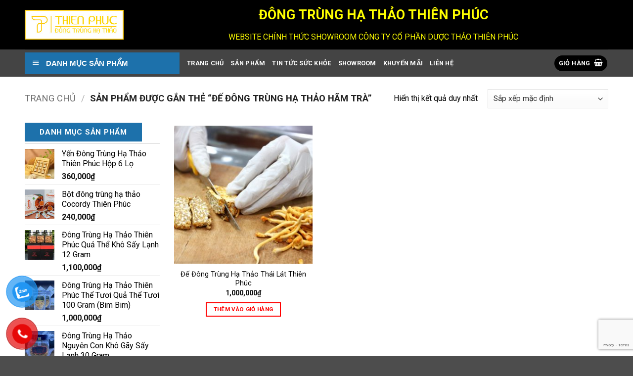

--- FILE ---
content_type: text/html; charset=UTF-8
request_url: https://dongtrunghathaothienphuc.net/tu-khoa/de-dong-trung-ha-thao-ham-tra/
body_size: 18422
content:
<!DOCTYPE html>
<html lang="vi" prefix="og: http://ogp.me/ns#" class="loading-site no-js">
<head>
	<meta charset="UTF-8" />
	<link rel="profile" href="http://gmpg.org/xfn/11" />
	<link rel="pingback" href="https://dongtrunghathaothienphuc.net/xmlrpc.php" />

	<script>(function(html){html.className = html.className.replace(/\bno-js\b/,'js')})(document.documentElement);</script>
<title>Lưu trữ đế đông trùng hạ thảo hãm trà - Đông Trùng Hạ Thảo Thiên Phúc</title>
<meta name='robots' content='max-image-preview:large' />
<meta name="viewport" content="width=device-width, initial-scale=1" />
<!-- This site is optimized with the Yoast SEO Premium plugin v8.1.1 - https://yoast.com/wordpress/plugins/seo/ -->
<link rel="canonical" href="https://dongtrunghathaothienphuc.net/tu-khoa/de-dong-trung-ha-thao-ham-tra/" />
<meta property="og:locale" content="vi_VN" />
<meta property="og:type" content="object" />
<meta property="og:title" content="Lưu trữ đế đông trùng hạ thảo hãm trà - Đông Trùng Hạ Thảo Thiên Phúc" />
<meta property="og:url" content="https://dongtrunghathaothienphuc.net/tu-khoa/de-dong-trung-ha-thao-ham-tra/" />
<meta property="og:site_name" content="Đông Trùng Hạ Thảo Thiên Phúc" />
<meta name="twitter:card" content="summary_large_image" />
<meta name="twitter:title" content="Lưu trữ đế đông trùng hạ thảo hãm trà - Đông Trùng Hạ Thảo Thiên Phúc" />
<script type='application/ld+json'>{"@context":"https:\/\/schema.org","@type":"Organization","url":"https:\/\/dongtrunghathaothienphuc.net\/","sameAs":[],"@id":"https:\/\/dongtrunghathaothienphuc.net\/#organization","name":"Vi\u1ec7t Nam Gate","logo":""}</script>
<!-- / Yoast SEO Premium plugin. -->

<link rel='dns-prefetch' href='//fonts.googleapis.com' />
<link href='https://fonts.gstatic.com' crossorigin rel='preconnect' />
<link rel='prefetch' href='https://dongtrunghathaothienphuc.net/wp-content/themes/flatsome/assets/js/flatsome.js?ver=e2eddd6c228105dac048' />
<link rel='prefetch' href='https://dongtrunghathaothienphuc.net/wp-content/themes/flatsome/assets/js/chunk.slider.js?ver=3.20.4' />
<link rel='prefetch' href='https://dongtrunghathaothienphuc.net/wp-content/themes/flatsome/assets/js/chunk.popups.js?ver=3.20.4' />
<link rel='prefetch' href='https://dongtrunghathaothienphuc.net/wp-content/themes/flatsome/assets/js/chunk.tooltips.js?ver=3.20.4' />
<link rel='prefetch' href='https://dongtrunghathaothienphuc.net/wp-content/themes/flatsome/assets/js/woocommerce.js?ver=1c9be63d628ff7c3ff4c' />
<link rel="alternate" type="application/rss+xml" title="Dòng thông tin Đông Trùng Hạ Thảo Thiên Phúc &raquo;" href="https://dongtrunghathaothienphuc.net/feed/" />
<link rel="alternate" type="application/rss+xml" title="Nguồn cấp Đông Trùng Hạ Thảo Thiên Phúc &raquo; đế đông trùng hạ thảo hãm trà Thẻ" href="https://dongtrunghathaothienphuc.net/tu-khoa/de-dong-trung-ha-thao-ham-tra/feed/" />
<style id='wp-img-auto-sizes-contain-inline-css' type='text/css'>
img:is([sizes=auto i],[sizes^="auto," i]){contain-intrinsic-size:3000px 1500px}
/*# sourceURL=wp-img-auto-sizes-contain-inline-css */
</style>
<link rel='stylesheet' id='dashicons-css' href='https://dongtrunghathaothienphuc.net/wp-includes/css/dashicons.min.css?ver=6.9' type='text/css' media='all' />
<link rel='stylesheet' id='menu-icons-extra-css' href='https://dongtrunghathaothienphuc.net/wp-content/plugins/ot-flatsome-vertical-menu/libs/menu-icons/css/extra.min.css?ver=0.12.2' type='text/css' media='all' />
<style id='wp-emoji-styles-inline-css' type='text/css'>

	img.wp-smiley, img.emoji {
		display: inline !important;
		border: none !important;
		box-shadow: none !important;
		height: 1em !important;
		width: 1em !important;
		margin: 0 0.07em !important;
		vertical-align: -0.1em !important;
		background: none !important;
		padding: 0 !important;
	}
/*# sourceURL=wp-emoji-styles-inline-css */
</style>
<style id='wp-block-library-inline-css' type='text/css'>
:root{--wp-block-synced-color:#7a00df;--wp-block-synced-color--rgb:122,0,223;--wp-bound-block-color:var(--wp-block-synced-color);--wp-editor-canvas-background:#ddd;--wp-admin-theme-color:#007cba;--wp-admin-theme-color--rgb:0,124,186;--wp-admin-theme-color-darker-10:#006ba1;--wp-admin-theme-color-darker-10--rgb:0,107,160.5;--wp-admin-theme-color-darker-20:#005a87;--wp-admin-theme-color-darker-20--rgb:0,90,135;--wp-admin-border-width-focus:2px}@media (min-resolution:192dpi){:root{--wp-admin-border-width-focus:1.5px}}.wp-element-button{cursor:pointer}:root .has-very-light-gray-background-color{background-color:#eee}:root .has-very-dark-gray-background-color{background-color:#313131}:root .has-very-light-gray-color{color:#eee}:root .has-very-dark-gray-color{color:#313131}:root .has-vivid-green-cyan-to-vivid-cyan-blue-gradient-background{background:linear-gradient(135deg,#00d084,#0693e3)}:root .has-purple-crush-gradient-background{background:linear-gradient(135deg,#34e2e4,#4721fb 50%,#ab1dfe)}:root .has-hazy-dawn-gradient-background{background:linear-gradient(135deg,#faaca8,#dad0ec)}:root .has-subdued-olive-gradient-background{background:linear-gradient(135deg,#fafae1,#67a671)}:root .has-atomic-cream-gradient-background{background:linear-gradient(135deg,#fdd79a,#004a59)}:root .has-nightshade-gradient-background{background:linear-gradient(135deg,#330968,#31cdcf)}:root .has-midnight-gradient-background{background:linear-gradient(135deg,#020381,#2874fc)}:root{--wp--preset--font-size--normal:16px;--wp--preset--font-size--huge:42px}.has-regular-font-size{font-size:1em}.has-larger-font-size{font-size:2.625em}.has-normal-font-size{font-size:var(--wp--preset--font-size--normal)}.has-huge-font-size{font-size:var(--wp--preset--font-size--huge)}.has-text-align-center{text-align:center}.has-text-align-left{text-align:left}.has-text-align-right{text-align:right}.has-fit-text{white-space:nowrap!important}#end-resizable-editor-section{display:none}.aligncenter{clear:both}.items-justified-left{justify-content:flex-start}.items-justified-center{justify-content:center}.items-justified-right{justify-content:flex-end}.items-justified-space-between{justify-content:space-between}.screen-reader-text{border:0;clip-path:inset(50%);height:1px;margin:-1px;overflow:hidden;padding:0;position:absolute;width:1px;word-wrap:normal!important}.screen-reader-text:focus{background-color:#ddd;clip-path:none;color:#444;display:block;font-size:1em;height:auto;left:5px;line-height:normal;padding:15px 23px 14px;text-decoration:none;top:5px;width:auto;z-index:100000}html :where(.has-border-color){border-style:solid}html :where([style*=border-top-color]){border-top-style:solid}html :where([style*=border-right-color]){border-right-style:solid}html :where([style*=border-bottom-color]){border-bottom-style:solid}html :where([style*=border-left-color]){border-left-style:solid}html :where([style*=border-width]){border-style:solid}html :where([style*=border-top-width]){border-top-style:solid}html :where([style*=border-right-width]){border-right-style:solid}html :where([style*=border-bottom-width]){border-bottom-style:solid}html :where([style*=border-left-width]){border-left-style:solid}html :where(img[class*=wp-image-]){height:auto;max-width:100%}:where(figure){margin:0 0 1em}html :where(.is-position-sticky){--wp-admin--admin-bar--position-offset:var(--wp-admin--admin-bar--height,0px)}@media screen and (max-width:600px){html :where(.is-position-sticky){--wp-admin--admin-bar--position-offset:0px}}

/*# sourceURL=wp-block-library-inline-css */
</style><link rel='stylesheet' id='wc-blocks-style-css' href='https://dongtrunghathaothienphuc.net/wp-content/plugins/woocommerce/assets/client/blocks/wc-blocks.css?ver=wc-10.4.3' type='text/css' media='all' />
<style id='global-styles-inline-css' type='text/css'>
:root{--wp--preset--aspect-ratio--square: 1;--wp--preset--aspect-ratio--4-3: 4/3;--wp--preset--aspect-ratio--3-4: 3/4;--wp--preset--aspect-ratio--3-2: 3/2;--wp--preset--aspect-ratio--2-3: 2/3;--wp--preset--aspect-ratio--16-9: 16/9;--wp--preset--aspect-ratio--9-16: 9/16;--wp--preset--color--black: #000000;--wp--preset--color--cyan-bluish-gray: #abb8c3;--wp--preset--color--white: #ffffff;--wp--preset--color--pale-pink: #f78da7;--wp--preset--color--vivid-red: #cf2e2e;--wp--preset--color--luminous-vivid-orange: #ff6900;--wp--preset--color--luminous-vivid-amber: #fcb900;--wp--preset--color--light-green-cyan: #7bdcb5;--wp--preset--color--vivid-green-cyan: #00d084;--wp--preset--color--pale-cyan-blue: #8ed1fc;--wp--preset--color--vivid-cyan-blue: #0693e3;--wp--preset--color--vivid-purple: #9b51e0;--wp--preset--color--primary: #000000;--wp--preset--color--secondary: #000000;--wp--preset--color--success: #000000;--wp--preset--color--alert: #b20000;--wp--preset--gradient--vivid-cyan-blue-to-vivid-purple: linear-gradient(135deg,rgb(6,147,227) 0%,rgb(155,81,224) 100%);--wp--preset--gradient--light-green-cyan-to-vivid-green-cyan: linear-gradient(135deg,rgb(122,220,180) 0%,rgb(0,208,130) 100%);--wp--preset--gradient--luminous-vivid-amber-to-luminous-vivid-orange: linear-gradient(135deg,rgb(252,185,0) 0%,rgb(255,105,0) 100%);--wp--preset--gradient--luminous-vivid-orange-to-vivid-red: linear-gradient(135deg,rgb(255,105,0) 0%,rgb(207,46,46) 100%);--wp--preset--gradient--very-light-gray-to-cyan-bluish-gray: linear-gradient(135deg,rgb(238,238,238) 0%,rgb(169,184,195) 100%);--wp--preset--gradient--cool-to-warm-spectrum: linear-gradient(135deg,rgb(74,234,220) 0%,rgb(151,120,209) 20%,rgb(207,42,186) 40%,rgb(238,44,130) 60%,rgb(251,105,98) 80%,rgb(254,248,76) 100%);--wp--preset--gradient--blush-light-purple: linear-gradient(135deg,rgb(255,206,236) 0%,rgb(152,150,240) 100%);--wp--preset--gradient--blush-bordeaux: linear-gradient(135deg,rgb(254,205,165) 0%,rgb(254,45,45) 50%,rgb(107,0,62) 100%);--wp--preset--gradient--luminous-dusk: linear-gradient(135deg,rgb(255,203,112) 0%,rgb(199,81,192) 50%,rgb(65,88,208) 100%);--wp--preset--gradient--pale-ocean: linear-gradient(135deg,rgb(255,245,203) 0%,rgb(182,227,212) 50%,rgb(51,167,181) 100%);--wp--preset--gradient--electric-grass: linear-gradient(135deg,rgb(202,248,128) 0%,rgb(113,206,126) 100%);--wp--preset--gradient--midnight: linear-gradient(135deg,rgb(2,3,129) 0%,rgb(40,116,252) 100%);--wp--preset--font-size--small: 13px;--wp--preset--font-size--medium: 20px;--wp--preset--font-size--large: 36px;--wp--preset--font-size--x-large: 42px;--wp--preset--spacing--20: 0.44rem;--wp--preset--spacing--30: 0.67rem;--wp--preset--spacing--40: 1rem;--wp--preset--spacing--50: 1.5rem;--wp--preset--spacing--60: 2.25rem;--wp--preset--spacing--70: 3.38rem;--wp--preset--spacing--80: 5.06rem;--wp--preset--shadow--natural: 6px 6px 9px rgba(0, 0, 0, 0.2);--wp--preset--shadow--deep: 12px 12px 50px rgba(0, 0, 0, 0.4);--wp--preset--shadow--sharp: 6px 6px 0px rgba(0, 0, 0, 0.2);--wp--preset--shadow--outlined: 6px 6px 0px -3px rgb(255, 255, 255), 6px 6px rgb(0, 0, 0);--wp--preset--shadow--crisp: 6px 6px 0px rgb(0, 0, 0);}:where(body) { margin: 0; }.wp-site-blocks > .alignleft { float: left; margin-right: 2em; }.wp-site-blocks > .alignright { float: right; margin-left: 2em; }.wp-site-blocks > .aligncenter { justify-content: center; margin-left: auto; margin-right: auto; }:where(.is-layout-flex){gap: 0.5em;}:where(.is-layout-grid){gap: 0.5em;}.is-layout-flow > .alignleft{float: left;margin-inline-start: 0;margin-inline-end: 2em;}.is-layout-flow > .alignright{float: right;margin-inline-start: 2em;margin-inline-end: 0;}.is-layout-flow > .aligncenter{margin-left: auto !important;margin-right: auto !important;}.is-layout-constrained > .alignleft{float: left;margin-inline-start: 0;margin-inline-end: 2em;}.is-layout-constrained > .alignright{float: right;margin-inline-start: 2em;margin-inline-end: 0;}.is-layout-constrained > .aligncenter{margin-left: auto !important;margin-right: auto !important;}.is-layout-constrained > :where(:not(.alignleft):not(.alignright):not(.alignfull)){margin-left: auto !important;margin-right: auto !important;}body .is-layout-flex{display: flex;}.is-layout-flex{flex-wrap: wrap;align-items: center;}.is-layout-flex > :is(*, div){margin: 0;}body .is-layout-grid{display: grid;}.is-layout-grid > :is(*, div){margin: 0;}body{padding-top: 0px;padding-right: 0px;padding-bottom: 0px;padding-left: 0px;}a:where(:not(.wp-element-button)){text-decoration: none;}:root :where(.wp-element-button, .wp-block-button__link){background-color: #32373c;border-width: 0;color: #fff;font-family: inherit;font-size: inherit;font-style: inherit;font-weight: inherit;letter-spacing: inherit;line-height: inherit;padding-top: calc(0.667em + 2px);padding-right: calc(1.333em + 2px);padding-bottom: calc(0.667em + 2px);padding-left: calc(1.333em + 2px);text-decoration: none;text-transform: inherit;}.has-black-color{color: var(--wp--preset--color--black) !important;}.has-cyan-bluish-gray-color{color: var(--wp--preset--color--cyan-bluish-gray) !important;}.has-white-color{color: var(--wp--preset--color--white) !important;}.has-pale-pink-color{color: var(--wp--preset--color--pale-pink) !important;}.has-vivid-red-color{color: var(--wp--preset--color--vivid-red) !important;}.has-luminous-vivid-orange-color{color: var(--wp--preset--color--luminous-vivid-orange) !important;}.has-luminous-vivid-amber-color{color: var(--wp--preset--color--luminous-vivid-amber) !important;}.has-light-green-cyan-color{color: var(--wp--preset--color--light-green-cyan) !important;}.has-vivid-green-cyan-color{color: var(--wp--preset--color--vivid-green-cyan) !important;}.has-pale-cyan-blue-color{color: var(--wp--preset--color--pale-cyan-blue) !important;}.has-vivid-cyan-blue-color{color: var(--wp--preset--color--vivid-cyan-blue) !important;}.has-vivid-purple-color{color: var(--wp--preset--color--vivid-purple) !important;}.has-primary-color{color: var(--wp--preset--color--primary) !important;}.has-secondary-color{color: var(--wp--preset--color--secondary) !important;}.has-success-color{color: var(--wp--preset--color--success) !important;}.has-alert-color{color: var(--wp--preset--color--alert) !important;}.has-black-background-color{background-color: var(--wp--preset--color--black) !important;}.has-cyan-bluish-gray-background-color{background-color: var(--wp--preset--color--cyan-bluish-gray) !important;}.has-white-background-color{background-color: var(--wp--preset--color--white) !important;}.has-pale-pink-background-color{background-color: var(--wp--preset--color--pale-pink) !important;}.has-vivid-red-background-color{background-color: var(--wp--preset--color--vivid-red) !important;}.has-luminous-vivid-orange-background-color{background-color: var(--wp--preset--color--luminous-vivid-orange) !important;}.has-luminous-vivid-amber-background-color{background-color: var(--wp--preset--color--luminous-vivid-amber) !important;}.has-light-green-cyan-background-color{background-color: var(--wp--preset--color--light-green-cyan) !important;}.has-vivid-green-cyan-background-color{background-color: var(--wp--preset--color--vivid-green-cyan) !important;}.has-pale-cyan-blue-background-color{background-color: var(--wp--preset--color--pale-cyan-blue) !important;}.has-vivid-cyan-blue-background-color{background-color: var(--wp--preset--color--vivid-cyan-blue) !important;}.has-vivid-purple-background-color{background-color: var(--wp--preset--color--vivid-purple) !important;}.has-primary-background-color{background-color: var(--wp--preset--color--primary) !important;}.has-secondary-background-color{background-color: var(--wp--preset--color--secondary) !important;}.has-success-background-color{background-color: var(--wp--preset--color--success) !important;}.has-alert-background-color{background-color: var(--wp--preset--color--alert) !important;}.has-black-border-color{border-color: var(--wp--preset--color--black) !important;}.has-cyan-bluish-gray-border-color{border-color: var(--wp--preset--color--cyan-bluish-gray) !important;}.has-white-border-color{border-color: var(--wp--preset--color--white) !important;}.has-pale-pink-border-color{border-color: var(--wp--preset--color--pale-pink) !important;}.has-vivid-red-border-color{border-color: var(--wp--preset--color--vivid-red) !important;}.has-luminous-vivid-orange-border-color{border-color: var(--wp--preset--color--luminous-vivid-orange) !important;}.has-luminous-vivid-amber-border-color{border-color: var(--wp--preset--color--luminous-vivid-amber) !important;}.has-light-green-cyan-border-color{border-color: var(--wp--preset--color--light-green-cyan) !important;}.has-vivid-green-cyan-border-color{border-color: var(--wp--preset--color--vivid-green-cyan) !important;}.has-pale-cyan-blue-border-color{border-color: var(--wp--preset--color--pale-cyan-blue) !important;}.has-vivid-cyan-blue-border-color{border-color: var(--wp--preset--color--vivid-cyan-blue) !important;}.has-vivid-purple-border-color{border-color: var(--wp--preset--color--vivid-purple) !important;}.has-primary-border-color{border-color: var(--wp--preset--color--primary) !important;}.has-secondary-border-color{border-color: var(--wp--preset--color--secondary) !important;}.has-success-border-color{border-color: var(--wp--preset--color--success) !important;}.has-alert-border-color{border-color: var(--wp--preset--color--alert) !important;}.has-vivid-cyan-blue-to-vivid-purple-gradient-background{background: var(--wp--preset--gradient--vivid-cyan-blue-to-vivid-purple) !important;}.has-light-green-cyan-to-vivid-green-cyan-gradient-background{background: var(--wp--preset--gradient--light-green-cyan-to-vivid-green-cyan) !important;}.has-luminous-vivid-amber-to-luminous-vivid-orange-gradient-background{background: var(--wp--preset--gradient--luminous-vivid-amber-to-luminous-vivid-orange) !important;}.has-luminous-vivid-orange-to-vivid-red-gradient-background{background: var(--wp--preset--gradient--luminous-vivid-orange-to-vivid-red) !important;}.has-very-light-gray-to-cyan-bluish-gray-gradient-background{background: var(--wp--preset--gradient--very-light-gray-to-cyan-bluish-gray) !important;}.has-cool-to-warm-spectrum-gradient-background{background: var(--wp--preset--gradient--cool-to-warm-spectrum) !important;}.has-blush-light-purple-gradient-background{background: var(--wp--preset--gradient--blush-light-purple) !important;}.has-blush-bordeaux-gradient-background{background: var(--wp--preset--gradient--blush-bordeaux) !important;}.has-luminous-dusk-gradient-background{background: var(--wp--preset--gradient--luminous-dusk) !important;}.has-pale-ocean-gradient-background{background: var(--wp--preset--gradient--pale-ocean) !important;}.has-electric-grass-gradient-background{background: var(--wp--preset--gradient--electric-grass) !important;}.has-midnight-gradient-background{background: var(--wp--preset--gradient--midnight) !important;}.has-small-font-size{font-size: var(--wp--preset--font-size--small) !important;}.has-medium-font-size{font-size: var(--wp--preset--font-size--medium) !important;}.has-large-font-size{font-size: var(--wp--preset--font-size--large) !important;}.has-x-large-font-size{font-size: var(--wp--preset--font-size--x-large) !important;}
/*# sourceURL=global-styles-inline-css */
</style>

<link rel='stylesheet' id='contact-form-7-css' href='https://dongtrunghathaothienphuc.net/wp-content/plugins/contact-form-7/includes/css/styles.css?ver=6.1.4' type='text/css' media='all' />
<link rel='stylesheet' id='ot-vertical-menu-css-css' href='https://dongtrunghathaothienphuc.net/wp-content/plugins/ot-flatsome-vertical-menu/assets/css/style.css?ver=1.2.3' type='text/css' media='all' />
<style id='woocommerce-inline-inline-css' type='text/css'>
.woocommerce form .form-row .required { visibility: visible; }
/*# sourceURL=woocommerce-inline-inline-css */
</style>
<link rel='stylesheet' id='pzf-style-css' href='https://dongtrunghathaothienphuc.net/wp-content/plugins/button-contact-vr/legacy/css/style.css?ver=1' type='text/css' media='all' />
<link rel='stylesheet' id='flatsome-main-css' href='https://dongtrunghathaothienphuc.net/wp-content/themes/flatsome/assets/css/flatsome.css?ver=3.20.4' type='text/css' media='all' />
<style id='flatsome-main-inline-css' type='text/css'>
@font-face {
				font-family: "fl-icons";
				font-display: block;
				src: url(https://dongtrunghathaothienphuc.net/wp-content/themes/flatsome/assets/css/icons/fl-icons.eot?v=3.20.4);
				src:
					url(https://dongtrunghathaothienphuc.net/wp-content/themes/flatsome/assets/css/icons/fl-icons.eot#iefix?v=3.20.4) format("embedded-opentype"),
					url(https://dongtrunghathaothienphuc.net/wp-content/themes/flatsome/assets/css/icons/fl-icons.woff2?v=3.20.4) format("woff2"),
					url(https://dongtrunghathaothienphuc.net/wp-content/themes/flatsome/assets/css/icons/fl-icons.ttf?v=3.20.4) format("truetype"),
					url(https://dongtrunghathaothienphuc.net/wp-content/themes/flatsome/assets/css/icons/fl-icons.woff?v=3.20.4) format("woff"),
					url(https://dongtrunghathaothienphuc.net/wp-content/themes/flatsome/assets/css/icons/fl-icons.svg?v=3.20.4#fl-icons) format("svg");
			}
/*# sourceURL=flatsome-main-inline-css */
</style>
<link rel='stylesheet' id='flatsome-shop-css' href='https://dongtrunghathaothienphuc.net/wp-content/themes/flatsome/assets/css/flatsome-shop.css?ver=3.20.4' type='text/css' media='all' />
<link rel='stylesheet' id='flatsome-style-css' href='https://dongtrunghathaothienphuc.net/wp-content/themes/viet-nam-gate/style.css?ver=3.0' type='text/css' media='all' />
<link rel='stylesheet' id='flatsome-googlefonts-css' href='//fonts.googleapis.com/css?family=Roboto%3Aregular%2C700%2Cregular%2C700%7CTinos%3Aregular%2Cregular&#038;display=swap&#038;ver=3.9' type='text/css' media='all' />
<script type="text/javascript" src="https://dongtrunghathaothienphuc.net/wp-includes/js/jquery/jquery.min.js?ver=3.7.1" id="jquery-core-js"></script>
<script type="text/javascript" src="https://dongtrunghathaothienphuc.net/wp-includes/js/jquery/jquery-migrate.min.js?ver=3.4.1" id="jquery-migrate-js"></script>
<script type="text/javascript" src="https://dongtrunghathaothienphuc.net/wp-content/plugins/woocommerce/assets/js/jquery-blockui/jquery.blockUI.min.js?ver=2.7.0-wc.10.4.3" id="wc-jquery-blockui-js" data-wp-strategy="defer"></script>
<script type="text/javascript" src="https://dongtrunghathaothienphuc.net/wp-content/plugins/woocommerce/assets/js/js-cookie/js.cookie.min.js?ver=2.1.4-wc.10.4.3" id="wc-js-cookie-js" data-wp-strategy="defer"></script>
<link rel="https://api.w.org/" href="https://dongtrunghathaothienphuc.net/wp-json/" /><link rel="alternate" title="JSON" type="application/json" href="https://dongtrunghathaothienphuc.net/wp-json/wp/v2/product_tag/105" /><link rel="EditURI" type="application/rsd+xml" title="RSD" href="https://dongtrunghathaothienphuc.net/xmlrpc.php?rsd" />
<meta name="generator" content="WordPress 6.9" />
<meta name="generator" content="WooCommerce 10.4.3" />

		<!-- GA Google Analytics @ https://m0n.co/ga -->
		<script>
			(function(i,s,o,g,r,a,m){i['GoogleAnalyticsObject']=r;i[r]=i[r]||function(){
			(i[r].q=i[r].q||[]).push(arguments)},i[r].l=1*new Date();a=s.createElement(o),
			m=s.getElementsByTagName(o)[0];a.async=1;a.src=g;m.parentNode.insertBefore(a,m)
			})(window,document,'script','https://www.google-analytics.com/analytics.js','ga');
			ga('create', 'UA-125815494-1', 'auto');
			ga('send', 'pageview');
		</script>

	<!-- Google Tag Manager -->
<script>(function(w,d,s,l,i){w[l]=w[l]||[];w[l].push({'gtm.start':
new Date().getTime(),event:'gtm.js'});var f=d.getElementsByTagName(s)[0],
j=d.createElement(s),dl=l!='dataLayer'?'&l='+l:'';j.async=true;j.src=
'https://www.googletagmanager.com/gtm.js?id='+i+dl;f.parentNode.insertBefore(j,f);
})(window,document,'script','dataLayer','GTM-TVB8WFN');</script>
<!-- End Google Tag Manager -->
<meta name="google-site-verification" content="z2JBWJZ36hjGZaa50EeifFkWtHgPNK0lSsxGb36UyNo" />	<noscript><style>.woocommerce-product-gallery{ opacity: 1 !important; }</style></noscript>
	<link rel="icon" href="https://dongtrunghathaothienphuc.net/wp-content/uploads/cropped-z4282620907834_c7810015172ac301b076d03d5f0123d8-32x32.jpg" sizes="32x32" />
<link rel="icon" href="https://dongtrunghathaothienphuc.net/wp-content/uploads/cropped-z4282620907834_c7810015172ac301b076d03d5f0123d8-192x192.jpg" sizes="192x192" />
<link rel="apple-touch-icon" href="https://dongtrunghathaothienphuc.net/wp-content/uploads/cropped-z4282620907834_c7810015172ac301b076d03d5f0123d8-180x180.jpg" />
<meta name="msapplication-TileImage" content="https://dongtrunghathaothienphuc.net/wp-content/uploads/cropped-z4282620907834_c7810015172ac301b076d03d5f0123d8-270x270.jpg" />
<style id="custom-css" type="text/css">:root {--primary-color: #000000;--fs-color-primary: #000000;--fs-color-secondary: #000000;--fs-color-success: #000000;--fs-color-alert: #b20000;--fs-color-base: #000000;--fs-experimental-link-color: #000000;--fs-experimental-link-color-hover: #dd3333;}.tooltipster-base {--tooltip-color: #fff;--tooltip-bg-color: #000;}.off-canvas-right .mfp-content, .off-canvas-left .mfp-content {--drawer-width: 300px;}.off-canvas .mfp-content.off-canvas-cart {--drawer-width: 360px;}.container-width, .full-width .ubermenu-nav, .container, .row{max-width: 1210px}.row.row-collapse{max-width: 1180px}.row.row-small{max-width: 1202.5px}.row.row-large{max-width: 1240px}.header-main{height: 100px}#logo img{max-height: 100px}#logo{width:200px;}.header-bottom{min-height: 55px}.header-top{min-height: 30px}.transparent .header-main{height: 30px}.transparent #logo img{max-height: 30px}.has-transparent + .page-title:first-of-type,.has-transparent + #main > .page-title,.has-transparent + #main > div > .page-title,.has-transparent + #main .page-header-wrapper:first-of-type .page-title{padding-top: 80px;}.header.show-on-scroll,.stuck .header-main{height:70px!important}.stuck #logo img{max-height: 70px!important}.header-bg-color {background-color: #000000}.header-bottom {background-color: #444444}.header-main .nav > li > a{line-height: 16px }.stuck .header-main .nav > li > a{line-height: 50px }.header-bottom-nav > li > a{line-height: 25px }@media (max-width: 549px) {.header-main{height: 70px}#logo img{max-height: 70px}}.nav-dropdown-has-arrow.nav-dropdown-has-border li.has-dropdown:before{border-bottom-color: #eeee22;}.nav .nav-dropdown{border-color: #eeee22 }.nav-dropdown{border-radius:10px}.nav-dropdown{font-size:110%}.blog-wrapper{background-color: #ffffff;}h1,h2,h3,h4,h5,h6,.heading-font{color: #000000;}body{font-size: 100%;}@media screen and (max-width: 549px){body{font-size: 100%;}}body{font-family: Roboto, sans-serif;}body {font-weight: 400;font-style: normal;}.nav > li > a {font-family: Roboto, sans-serif;}.mobile-sidebar-levels-2 .nav > li > ul > li > a {font-family: Roboto, sans-serif;}.nav > li > a,.mobile-sidebar-levels-2 .nav > li > ul > li > a {font-weight: 700;font-style: normal;}h1,h2,h3,h4,h5,h6,.heading-font, .off-canvas-center .nav-sidebar.nav-vertical > li > a{font-family: Roboto, sans-serif;}h1,h2,h3,h4,h5,h6,.heading-font,.banner h1,.banner h2 {font-weight: 700;font-style: normal;}.alt-font{font-family: Tinos, sans-serif;}.alt-font {font-weight: 400!important;font-style: normal!important;}.header:not(.transparent) .header-nav-main.nav > li > a {color: #ffffff;}.header:not(.transparent) .header-nav-main.nav > li > a:hover,.header:not(.transparent) .header-nav-main.nav > li.active > a,.header:not(.transparent) .header-nav-main.nav > li.current > a,.header:not(.transparent) .header-nav-main.nav > li > a.active,.header:not(.transparent) .header-nav-main.nav > li > a.current{color: #ffffff;}.header-nav-main.nav-line-bottom > li > a:before,.header-nav-main.nav-line-grow > li > a:before,.header-nav-main.nav-line > li > a:before,.header-nav-main.nav-box > li > a:hover,.header-nav-main.nav-box > li.active > a,.header-nav-main.nav-pills > li > a:hover,.header-nav-main.nav-pills > li.active > a{color:#FFF!important;background-color: #ffffff;}.header:not(.transparent) .header-bottom-nav.nav > li > a{color: #ffffff;}.header:not(.transparent) .header-bottom-nav.nav > li > a:hover,.header:not(.transparent) .header-bottom-nav.nav > li.active > a,.header:not(.transparent) .header-bottom-nav.nav > li.current > a,.header:not(.transparent) .header-bottom-nav.nav > li > a.active,.header:not(.transparent) .header-bottom-nav.nav > li > a.current{color: #ffffff;}.header-bottom-nav.nav-line-bottom > li > a:before,.header-bottom-nav.nav-line-grow > li > a:before,.header-bottom-nav.nav-line > li > a:before,.header-bottom-nav.nav-box > li > a:hover,.header-bottom-nav.nav-box > li.active > a,.header-bottom-nav.nav-pills > li > a:hover,.header-bottom-nav.nav-pills > li.active > a{color:#FFF!important;background-color: #ffffff;}.is-divider{background-color: #dd3333;}@media screen and (min-width: 550px){.products .box-vertical .box-image{min-width: 300px!important;width: 300px!important;}}.footer-1{background-color: #2b2b2b}.page-title-small + main .product-container > .row{padding-top:0;}.nav-vertical-fly-out > li + li {border-top-width: 1px; border-top-style: solid;}.label-new.menu-item > a:after{content:"Mới";}.label-hot.menu-item > a:after{content:"Nổi bật";}.label-sale.menu-item > a:after{content:"Giảm giá";}.label-popular.menu-item > a:after{content:"Phổ biến";}</style>		<style type="text/css" id="wp-custom-css">
			.box-blog-post .is-divider {
    display:none
}
.primary.is-outline {
    color: #f00;
}
#mega_menu {width: 115%;}
#mega_menu a:hover {background: #e1ed26}
span.widget-title {
    padding: 10px 30px 10px 30px;
    font-size: 15px;
    font-weight: 700;
    color: #fff;
    background: #1D71AB;
}
.is-divider {
    height: 2px;
    display: block;
    background-color: rgba(0,0,0,0.1);
    margin: 0 0em;
    width: 100%;
    max-width: 295px;
}
.button.alt:not(.is-outline).single_add_to_cart_button {
    background-color: #ff0000;
}
.row.row-large {
    max-width: 70%;
}
.product-footer .woocommerce-tabs {
    padding: 30px 0;
    border-top: 1px solid #ececec;
    max-width: 100%;
}		</style>
		</head>

<body class="archive tax-product_tag term-de-dong-trung-ha-thao-ham-tra term-105 wp-theme-flatsome wp-child-theme-viet-nam-gate theme-flatsome ot-vertical-menu woocommerce woocommerce-page woocommerce-no-js lightbox nav-dropdown-has-arrow nav-dropdown-has-shadow nav-dropdown-has-border">


<a class="skip-link screen-reader-text" href="#main">Bỏ qua nội dung</a>

<div id="wrapper">

	
	<header id="header" class="header has-sticky sticky-jump">
		<div class="header-wrapper">
			<div id="masthead" class="header-main hide-for-sticky">
      <div class="header-inner flex-row container logo-left medium-logo-center" role="navigation">

          <!-- Logo -->
          <div id="logo" class="flex-col logo">
            
<!-- Header logo -->
<a href="https://dongtrunghathaothienphuc.net/" title="Đông Trùng Hạ Thảo Thiên Phúc - Đông Trùng Hạ Thảo Chính Hãng" rel="home">
		<img width="360" height="108" src="https://dongtrunghathaothienphuc.net/wp-content/uploads/z4282631518986_63703a716d0715c86a673faa51484048.jpg" class="header_logo header-logo" alt="Đông Trùng Hạ Thảo Thiên Phúc"/><img  width="360" height="108" src="https://dongtrunghathaothienphuc.net/wp-content/uploads/z4282631518986_63703a716d0715c86a673faa51484048.jpg" class="header-logo-dark" alt="Đông Trùng Hạ Thảo Thiên Phúc"/></a>
          </div>

          <!-- Mobile Left Elements -->
          <div class="flex-col show-for-medium flex-left">
            <ul class="mobile-nav nav nav-left ">
              <li class="nav-icon has-icon">
	<div class="header-button">		<a href="#" class="icon primary button round is-small" data-open="#main-menu" data-pos="left" data-bg="main-menu-overlay" role="button" aria-label="Menu" aria-controls="main-menu" aria-expanded="false" aria-haspopup="dialog" data-flatsome-role-button>
			<i class="icon-menu" aria-hidden="true"></i>					</a>
	 </div> </li>
            </ul>
          </div>

          <!-- Left Elements -->
          <div class="flex-col hide-for-medium flex-left
            flex-grow">
            <ul class="header-nav header-nav-main nav nav-left  nav-outline nav-uppercase" >
              <li class="header-block"><div class="header-block-block-1"><h1 class="name" style="text-align: center;"><span style="color: #ffff00;">ĐÔNG TRÙNG HẠ THẢO THIÊN PHÚC</span></h1>
<div class="text" style="text-align: center;"><span style="color: #ffff00;">WEBSITE CHÍNH THỨC SHOWROOM CÔNG TY CỔ PHẦN DƯỢC THẢO THIÊN PHÚC</span></div></div></li>            </ul>
          </div>

          <!-- Right Elements -->
          <div class="flex-col hide-for-medium flex-right">
            <ul class="header-nav header-nav-main nav nav-right  nav-outline nav-uppercase">
                          </ul>
          </div>

          <!-- Mobile Right Elements -->
          <div class="flex-col show-for-medium flex-right">
            <ul class="mobile-nav nav nav-right ">
              <li class="cart-item has-icon">

<div class="header-button">
		<a href="https://dongtrunghathaothienphuc.net/gio-hang-2/" class="header-cart-link nav-top-link icon primary button circle is-small off-canvas-toggle" title="Giỏ hàng" aria-label="Xem giỏ hàng" aria-expanded="false" aria-haspopup="dialog" role="button" data-open="#cart-popup" data-class="off-canvas-cart" data-pos="right" aria-controls="cart-popup" data-flatsome-role-button>

  	<i class="icon-shopping-basket" aria-hidden="true" data-icon-label="0"></i>  </a>
</div>

  <!-- Cart Sidebar Popup -->
  <div id="cart-popup" class="mfp-hide">
  <div class="cart-popup-inner inner-padding cart-popup-inner--sticky">
      <div class="cart-popup-title text-center">
          <span class="heading-font uppercase">Giỏ hàng</span>
          <div class="is-divider"></div>
      </div>
	  <div class="widget_shopping_cart">
		  <div class="widget_shopping_cart_content">
			  

	<div class="ux-mini-cart-empty flex flex-row-col text-center pt pb">
				<div class="ux-mini-cart-empty-icon">
			<svg aria-hidden="true" xmlns="http://www.w3.org/2000/svg" viewBox="0 0 17 19" style="opacity:.1;height:80px;">
				<path d="M8.5 0C6.7 0 5.3 1.2 5.3 2.7v2H2.1c-.3 0-.6.3-.7.7L0 18.2c0 .4.2.8.6.8h15.7c.4 0 .7-.3.7-.7v-.1L15.6 5.4c0-.3-.3-.6-.7-.6h-3.2v-2c0-1.6-1.4-2.8-3.2-2.8zM6.7 2.7c0-.8.8-1.4 1.8-1.4s1.8.6 1.8 1.4v2H6.7v-2zm7.5 3.4 1.3 11.5h-14L2.8 6.1h2.5v1.4c0 .4.3.7.7.7.4 0 .7-.3.7-.7V6.1h3.5v1.4c0 .4.3.7.7.7s.7-.3.7-.7V6.1h2.6z" fill-rule="evenodd" clip-rule="evenodd" fill="currentColor"></path>
			</svg>
		</div>
				<p class="woocommerce-mini-cart__empty-message empty">Chưa có sản phẩm trong giỏ hàng.</p>
					<p class="return-to-shop">
				<a class="button primary wc-backward" href="https://dongtrunghathaothienphuc.net/cua-hang/">
					Quay trở lại cửa hàng				</a>
			</p>
				</div>


		  </div>
	  </div>
               </div>
  </div>

</li>
            </ul>
          </div>

      </div>

            <div class="container"><div class="top-divider full-width"></div></div>
      </div>
<div id="wide-nav" class="header-bottom wide-nav flex-has-center">
    <div class="flex-row container">

                        <div class="flex-col hide-for-medium flex-left">
                <ul class="nav header-nav header-bottom-nav nav-left  nav-uppercase">
                                <div id="mega-menu-wrap"
                 class="ot-vm-hover">
                <div id="mega-menu-title">
                    <i class="icon-menu"></i> DANH MỤC SẢN PHẨM                </div>
				<ul id="mega_menu" class="sf-menu sf-vertical"><li id="menu-item-1459" class="menu-item menu-item-type-taxonomy menu-item-object-product_cat menu-item-has-children menu-item-1459"><a href="https://dongtrunghathaothienphuc.net/danh-muc/dong-trung-ha-thao-dang-vien-2/">Đông Trùng Hạ Thảo Dạng Viên</a>
<ul class="sub-menu">
	<li id="menu-item-1401" class="menu-item menu-item-type-taxonomy menu-item-object-product_cat menu-item-1401"><a href="https://dongtrunghathaothienphuc.net/danh-muc/vien-nang-dong-trung-ha-thao-banikha/">Viên Nang Đông Trùng Hạ Thảo Banikha</a></li>
	<li id="menu-item-1405" class="menu-item menu-item-type-taxonomy menu-item-object-product_cat menu-item-1405"><a href="https://dongtrunghathaothienphuc.net/danh-muc/vien-bo-than-banikha/">Viên Bổ Thận Banikha</a></li>
	<li id="menu-item-1460" class="menu-item menu-item-type-taxonomy menu-item-object-product_cat menu-item-1460"><a href="https://dongtrunghathaothienphuc.net/danh-muc/vien-bo-phe/">Viên Bổ Phế Banikha</a></li>
	<li id="menu-item-1398" class="menu-item menu-item-type-taxonomy menu-item-object-product_cat menu-item-1398"><a href="https://dongtrunghathaothienphuc.net/danh-muc/vien-an-ngu-ngon-banikha/">Viên Ăn Ngủ Ngon Banikha</a></li>
	<li id="menu-item-1403" class="menu-item menu-item-type-taxonomy menu-item-object-product_cat menu-item-1403"><a href="https://dongtrunghathaothienphuc.net/danh-muc/vien-xuong-khop-bao-nhan/">Viên Xương Khớp Bảo Nhân</a></li>
	<li id="menu-item-1402" class="menu-item menu-item-type-taxonomy menu-item-object-product_cat menu-item-1402"><a href="https://dongtrunghathaothienphuc.net/danh-muc/vien-tang-cuong-bao-nhan/">Viên Tăng Cường Bảo Nhân</a></li>
	<li id="menu-item-1461" class="menu-item menu-item-type-taxonomy menu-item-object-product_cat menu-item-1461"><a href="https://dongtrunghathaothienphuc.net/danh-muc/vien-tieu-duong/">Viên Tiểu Đường</a></li>
</ul>
</li>
<li id="menu-item-1393" class="menu-item menu-item-type-taxonomy menu-item-object-product_cat menu-item-has-children menu-item-1393"><a href="https://dongtrunghathaothienphuc.net/danh-muc/dong-trung-ha-thao-tuoi-thien-phuc/">Đông Trùng Hạ Thảo Tươi Thiên Phúc</a>
<ul class="sub-menu">
	<li id="menu-item-1388" class="menu-item menu-item-type-taxonomy menu-item-object-product_cat menu-item-1388"><a href="https://dongtrunghathaothienphuc.net/danh-muc/dong-trung-ha-thao-nguyen-con/">Đông Trùng Hạ Thảo Nguyên Con</a></li>
	<li id="menu-item-1389" class="menu-item menu-item-type-taxonomy menu-item-object-product_cat menu-item-1389"><a href="https://dongtrunghathaothienphuc.net/danh-muc/dong-trung-ha-thao-qua-the-tuoi/">Đông Trùng Hạ Thảo Quả Thể Tươi</a></li>
	<li id="menu-item-1386" class="menu-item menu-item-type-taxonomy menu-item-object-product_cat menu-item-1386"><a href="https://dongtrunghathaothienphuc.net/danh-muc/dong-trung-ha-thao-de-cay-tuoi/">Đông Trùng Hạ Thảo Đế Cây Tươi</a></li>
	<li id="menu-item-1392" class="menu-item menu-item-type-taxonomy menu-item-object-product_cat menu-item-1392"><a href="https://dongtrunghathaothienphuc.net/danh-muc/dong-trung-ha-thao-tui-cay-tuoi/">Đông Trùng Hạ Thảo Túi Cây Tươi</a></li>
</ul>
</li>
<li id="menu-item-1387" class="menu-item menu-item-type-taxonomy menu-item-object-product_cat menu-item-has-children menu-item-1387"><a href="https://dongtrunghathaothienphuc.net/danh-muc/dong-trung-ha-thao-kho-thien-phuc/">Đông Trùng Hạ Thảo Khô Thiên Phúc</a>
<ul class="sub-menu">
	<li id="menu-item-1390" class="menu-item menu-item-type-taxonomy menu-item-object-product_cat menu-item-1390"><a href="https://dongtrunghathaothienphuc.net/danh-muc/dong-trung-ha-thao-say-lanh/">Đông Trùng Hạ Thảo Sấy Lạnh</a></li>
	<li id="menu-item-1391" class="menu-item menu-item-type-taxonomy menu-item-object-product_cat menu-item-1391"><a href="https://dongtrunghathaothienphuc.net/danh-muc/dong-trung-ha-thao-say-nong/">Đông Trùng Hạ Thảo Sấy Nóng</a></li>
</ul>
</li>
<li id="menu-item-1383" class="menu-item menu-item-type-taxonomy menu-item-object-product_cat menu-item-has-children menu-item-1383"><a href="https://dongtrunghathaothienphuc.net/danh-muc/cao-dong-trung-ha-thao/">Đông Trùng Hạ Thảo Dạng Cao Và Nước</a>
<ul class="sub-menu">
	<li id="menu-item-1516" class="menu-item menu-item-type-post_type menu-item-object-product menu-item-1516"><a href="https://dongtrunghathaothienphuc.net/san-pham/cao-dong-trung-ha-thao-thien-phuc-banikha-100-gram/">Cao Đông Trùng Hạ Thảo Thiên Phúc Banikha 100 Gram</a></li>
	<li id="menu-item-1394" class="menu-item menu-item-type-taxonomy menu-item-object-product_cat menu-item-1394"><a href="https://dongtrunghathaothienphuc.net/danh-muc/nuoc-dong-trung-ha-thao-banikha/">Nước Đông Trùng Hạ Thảo Banikha</a></li>
</ul>
</li>
<li id="menu-item-1407" class="menu-item menu-item-type-custom menu-item-object-custom menu-item-has-children menu-item-1407"><a href="https://dongtrunghathaothienphuc.net/cua-hang">Sản Phẩm Khác</a>
<ul class="sub-menu">
	<li id="menu-item-1382" class="menu-item menu-item-type-taxonomy menu-item-object-product_cat menu-item-1382"><a href="https://dongtrunghathaothienphuc.net/danh-muc/bot-dong-trung-ha-thao-thien-phuc/">Bột Đông Trùng Hạ Thảo Thiên Phúc</a></li>
	<li id="menu-item-1395" class="menu-item menu-item-type-taxonomy menu-item-object-product_cat menu-item-1395"><a href="https://dongtrunghathaothienphuc.net/danh-muc/ruou-dong-trung-ha-thao-thien-phuc/">Rượu Đông Trùng Hạ Thảo Thiên Phúc</a></li>
	<li id="menu-item-1634" class="menu-item menu-item-type-post_type menu-item-object-product menu-item-1634"><a href="https://dongtrunghathaothienphuc.net/san-pham/qua-tet-2023-dong-trung-ha-thao-thien-phuc/">Trà Đông Trùng Hạ Thảo Banikha</a></li>
</ul>
</li>
</ul>            </div>
			                </ul>
            </div>
            
                        <div class="flex-col hide-for-medium flex-center">
                <ul class="nav header-nav header-bottom-nav nav-center  nav-uppercase">
                    <li id="menu-item-1417" class="menu-item menu-item-type-custom menu-item-object-custom menu-item-home menu-item-1417 menu-item-design-default"><a href="https://dongtrunghathaothienphuc.net/" class="nav-top-link">Trang Chủ</a></li>
<li id="menu-item-1487" class="menu-item menu-item-type-post_type_archive menu-item-object-product menu-item-1487 menu-item-design-default"><a href="https://dongtrunghathaothienphuc.net/cua-hang/" class="nav-top-link">Sản Phẩm</a></li>
<li id="menu-item-1419" class="menu-item menu-item-type-taxonomy menu-item-object-category menu-item-1419 menu-item-design-default"><a href="https://dongtrunghathaothienphuc.net/tin-tuc-suc-khoe/" class="nav-top-link">Tin Tức Sức Khỏe</a></li>
<li id="menu-item-1427" class="menu-item menu-item-type-post_type menu-item-object-page menu-item-1427 menu-item-design-default"><a href="https://dongtrunghathaothienphuc.net/showroom/" class="nav-top-link">showroom</a></li>
<li id="menu-item-1420" class="menu-item menu-item-type-post_type menu-item-object-page menu-item-1420 menu-item-design-default"><a href="https://dongtrunghathaothienphuc.net/khuyen-mai/" class="nav-top-link">Khuyến Mãi</a></li>
<li id="menu-item-1421" class="menu-item menu-item-type-post_type menu-item-object-page menu-item-1421 menu-item-design-default"><a href="https://dongtrunghathaothienphuc.net/lien-he/" class="nav-top-link">Liên Hệ</a></li>
                </ul>
            </div>
            
                        <div class="flex-col hide-for-medium flex-right flex-grow">
              <ul class="nav header-nav header-bottom-nav nav-right  nav-uppercase">
                   <li class="cart-item has-icon has-dropdown">
<div class="header-button">
<a href="https://dongtrunghathaothienphuc.net/gio-hang-2/" class="header-cart-link nav-top-link icon primary button circle is-small" title="Giỏ hàng" aria-label="Xem giỏ hàng" aria-expanded="false" aria-haspopup="true" role="button" data-flatsome-role-button>

<span class="header-cart-title">
   Giỏ hàng     </span>

    <i class="icon-shopping-basket" aria-hidden="true" data-icon-label="0"></i>  </a>
</div>
 <ul class="nav-dropdown nav-dropdown-bold dropdown-uppercase">
    <li class="html widget_shopping_cart">
      <div class="widget_shopping_cart_content">
        

	<div class="ux-mini-cart-empty flex flex-row-col text-center pt pb">
				<div class="ux-mini-cart-empty-icon">
			<svg aria-hidden="true" xmlns="http://www.w3.org/2000/svg" viewBox="0 0 17 19" style="opacity:.1;height:80px;">
				<path d="M8.5 0C6.7 0 5.3 1.2 5.3 2.7v2H2.1c-.3 0-.6.3-.7.7L0 18.2c0 .4.2.8.6.8h15.7c.4 0 .7-.3.7-.7v-.1L15.6 5.4c0-.3-.3-.6-.7-.6h-3.2v-2c0-1.6-1.4-2.8-3.2-2.8zM6.7 2.7c0-.8.8-1.4 1.8-1.4s1.8.6 1.8 1.4v2H6.7v-2zm7.5 3.4 1.3 11.5h-14L2.8 6.1h2.5v1.4c0 .4.3.7.7.7.4 0 .7-.3.7-.7V6.1h3.5v1.4c0 .4.3.7.7.7s.7-.3.7-.7V6.1h2.6z" fill-rule="evenodd" clip-rule="evenodd" fill="currentColor"></path>
			</svg>
		</div>
				<p class="woocommerce-mini-cart__empty-message empty">Chưa có sản phẩm trong giỏ hàng.</p>
					<p class="return-to-shop">
				<a class="button primary wc-backward" href="https://dongtrunghathaothienphuc.net/cua-hang/">
					Quay trở lại cửa hàng				</a>
			</p>
				</div>


      </div>
    </li>
     </ul>

</li>
              </ul>
            </div>
            
                          <div class="flex-col show-for-medium flex-grow">
                  <ul class="nav header-bottom-nav nav-center mobile-nav  nav-uppercase">
                                  <div id="mega-menu-wrap"
                 class="ot-vm-hover">
                <div id="mega-menu-title">
                    <i class="icon-menu"></i> DANH MỤC SẢN PHẨM                </div>
				<ul id="mega_menu" class="sf-menu sf-vertical"><li class="menu-item menu-item-type-taxonomy menu-item-object-product_cat menu-item-has-children menu-item-1459"><a href="https://dongtrunghathaothienphuc.net/danh-muc/dong-trung-ha-thao-dang-vien-2/">Đông Trùng Hạ Thảo Dạng Viên</a>
<ul class="sub-menu">
	<li class="menu-item menu-item-type-taxonomy menu-item-object-product_cat menu-item-1401"><a href="https://dongtrunghathaothienphuc.net/danh-muc/vien-nang-dong-trung-ha-thao-banikha/">Viên Nang Đông Trùng Hạ Thảo Banikha</a></li>
	<li class="menu-item menu-item-type-taxonomy menu-item-object-product_cat menu-item-1405"><a href="https://dongtrunghathaothienphuc.net/danh-muc/vien-bo-than-banikha/">Viên Bổ Thận Banikha</a></li>
	<li class="menu-item menu-item-type-taxonomy menu-item-object-product_cat menu-item-1460"><a href="https://dongtrunghathaothienphuc.net/danh-muc/vien-bo-phe/">Viên Bổ Phế Banikha</a></li>
	<li class="menu-item menu-item-type-taxonomy menu-item-object-product_cat menu-item-1398"><a href="https://dongtrunghathaothienphuc.net/danh-muc/vien-an-ngu-ngon-banikha/">Viên Ăn Ngủ Ngon Banikha</a></li>
	<li class="menu-item menu-item-type-taxonomy menu-item-object-product_cat menu-item-1403"><a href="https://dongtrunghathaothienphuc.net/danh-muc/vien-xuong-khop-bao-nhan/">Viên Xương Khớp Bảo Nhân</a></li>
	<li class="menu-item menu-item-type-taxonomy menu-item-object-product_cat menu-item-1402"><a href="https://dongtrunghathaothienphuc.net/danh-muc/vien-tang-cuong-bao-nhan/">Viên Tăng Cường Bảo Nhân</a></li>
	<li class="menu-item menu-item-type-taxonomy menu-item-object-product_cat menu-item-1461"><a href="https://dongtrunghathaothienphuc.net/danh-muc/vien-tieu-duong/">Viên Tiểu Đường</a></li>
</ul>
</li>
<li class="menu-item menu-item-type-taxonomy menu-item-object-product_cat menu-item-has-children menu-item-1393"><a href="https://dongtrunghathaothienphuc.net/danh-muc/dong-trung-ha-thao-tuoi-thien-phuc/">Đông Trùng Hạ Thảo Tươi Thiên Phúc</a>
<ul class="sub-menu">
	<li class="menu-item menu-item-type-taxonomy menu-item-object-product_cat menu-item-1388"><a href="https://dongtrunghathaothienphuc.net/danh-muc/dong-trung-ha-thao-nguyen-con/">Đông Trùng Hạ Thảo Nguyên Con</a></li>
	<li class="menu-item menu-item-type-taxonomy menu-item-object-product_cat menu-item-1389"><a href="https://dongtrunghathaothienphuc.net/danh-muc/dong-trung-ha-thao-qua-the-tuoi/">Đông Trùng Hạ Thảo Quả Thể Tươi</a></li>
	<li class="menu-item menu-item-type-taxonomy menu-item-object-product_cat menu-item-1386"><a href="https://dongtrunghathaothienphuc.net/danh-muc/dong-trung-ha-thao-de-cay-tuoi/">Đông Trùng Hạ Thảo Đế Cây Tươi</a></li>
	<li class="menu-item menu-item-type-taxonomy menu-item-object-product_cat menu-item-1392"><a href="https://dongtrunghathaothienphuc.net/danh-muc/dong-trung-ha-thao-tui-cay-tuoi/">Đông Trùng Hạ Thảo Túi Cây Tươi</a></li>
</ul>
</li>
<li class="menu-item menu-item-type-taxonomy menu-item-object-product_cat menu-item-has-children menu-item-1387"><a href="https://dongtrunghathaothienphuc.net/danh-muc/dong-trung-ha-thao-kho-thien-phuc/">Đông Trùng Hạ Thảo Khô Thiên Phúc</a>
<ul class="sub-menu">
	<li class="menu-item menu-item-type-taxonomy menu-item-object-product_cat menu-item-1390"><a href="https://dongtrunghathaothienphuc.net/danh-muc/dong-trung-ha-thao-say-lanh/">Đông Trùng Hạ Thảo Sấy Lạnh</a></li>
	<li class="menu-item menu-item-type-taxonomy menu-item-object-product_cat menu-item-1391"><a href="https://dongtrunghathaothienphuc.net/danh-muc/dong-trung-ha-thao-say-nong/">Đông Trùng Hạ Thảo Sấy Nóng</a></li>
</ul>
</li>
<li class="menu-item menu-item-type-taxonomy menu-item-object-product_cat menu-item-has-children menu-item-1383"><a href="https://dongtrunghathaothienphuc.net/danh-muc/cao-dong-trung-ha-thao/">Đông Trùng Hạ Thảo Dạng Cao Và Nước</a>
<ul class="sub-menu">
	<li class="menu-item menu-item-type-post_type menu-item-object-product menu-item-1516"><a href="https://dongtrunghathaothienphuc.net/san-pham/cao-dong-trung-ha-thao-thien-phuc-banikha-100-gram/">Cao Đông Trùng Hạ Thảo Thiên Phúc Banikha 100 Gram</a></li>
	<li class="menu-item menu-item-type-taxonomy menu-item-object-product_cat menu-item-1394"><a href="https://dongtrunghathaothienphuc.net/danh-muc/nuoc-dong-trung-ha-thao-banikha/">Nước Đông Trùng Hạ Thảo Banikha</a></li>
</ul>
</li>
<li class="menu-item menu-item-type-custom menu-item-object-custom menu-item-has-children menu-item-1407"><a href="https://dongtrunghathaothienphuc.net/cua-hang">Sản Phẩm Khác</a>
<ul class="sub-menu">
	<li class="menu-item menu-item-type-taxonomy menu-item-object-product_cat menu-item-1382"><a href="https://dongtrunghathaothienphuc.net/danh-muc/bot-dong-trung-ha-thao-thien-phuc/">Bột Đông Trùng Hạ Thảo Thiên Phúc</a></li>
	<li class="menu-item menu-item-type-taxonomy menu-item-object-product_cat menu-item-1395"><a href="https://dongtrunghathaothienphuc.net/danh-muc/ruou-dong-trung-ha-thao-thien-phuc/">Rượu Đông Trùng Hạ Thảo Thiên Phúc</a></li>
	<li class="menu-item menu-item-type-post_type menu-item-object-product menu-item-1634"><a href="https://dongtrunghathaothienphuc.net/san-pham/qua-tet-2023-dong-trung-ha-thao-thien-phuc/">Trà Đông Trùng Hạ Thảo Banikha</a></li>
</ul>
</li>
</ul>            </div>
			                  </ul>
              </div>
            
    </div>
</div>

<div class="header-bg-container fill"><div class="header-bg-image fill"></div><div class="header-bg-color fill"></div></div>		</div>
	</header>

	<div class="shop-page-title category-page-title page-title ">
	<div class="page-title-inner flex-row  medium-flex-wrap container">
		<div class="flex-col flex-grow medium-text-center">
			<div class="is-large">
	<nav class="woocommerce-breadcrumb breadcrumbs uppercase" aria-label="Breadcrumb"><a href="https://dongtrunghathaothienphuc.net">Trang chủ</a> <span class="divider">&#47;</span> Sản phẩm được gắn thẻ &ldquo;đế đông trùng hạ thảo hãm trà&rdquo;</nav></div>
<div class="category-filtering category-filter-row show-for-medium">
	<a href="#" data-open="#shop-sidebar" data-pos="left" class="filter-button uppercase plain" role="button" aria-controls="shop-sidebar" aria-expanded="false" aria-haspopup="dialog" data-visible-after="true" data-flatsome-role-button>
		<i class="icon-equalizer" aria-hidden="true"></i>		<strong>Lọc</strong>
	</a>
	<div class="inline-block">
			</div>
</div>
		</div>
		<div class="flex-col medium-text-center">
				<p class="woocommerce-result-count hide-for-medium" role="alert" aria-relevant="all" >
		Hiển thị kết quả duy nhất	</p>
	<form class="woocommerce-ordering" method="get">
		<select
		name="orderby"
		class="orderby"
					aria-label="Đơn hàng của cửa hàng"
			>
					<option value="menu_order"  selected='selected'>Sắp xếp mặc định</option>
					<option value="popularity" >Sắp xếp theo mức độ phổ biến</option>
					<option value="date" >Sắp xếp theo mới nhất</option>
					<option value="price" >Sắp xếp theo giá: thấp đến cao</option>
					<option value="price-desc" >Sắp xếp theo giá: cao đến thấp</option>
			</select>
	<input type="hidden" name="paged" value="1" />
	</form>
		</div>
	</div>
</div>

	<main id="main" class="">
<div class="row category-page-row">

		<div class="col large-3 hide-for-medium ">
						<div id="shop-sidebar" class="sidebar-inner col-inner">
				<aside id="woocommerce_products-4" class="widget woocommerce widget_products"><span class="widget-title shop-sidebar">Danh Mục Sản Phẩm</span><div class="is-divider small"></div><ul class="product_list_widget"><li>
	
	<a href="https://dongtrunghathaothienphuc.net/san-pham/yen-dong-trung-ha-thao-thien-phuc-hop-6-lo/">
		<img width="100" height="100" src="https://dongtrunghathaothienphuc.net/wp-content/uploads/yen-dong-trung-ha-thao-thien-phuc-3-100x100.jpg" class="attachment-woocommerce_gallery_thumbnail size-woocommerce_gallery_thumbnail" alt="Yến Đông Trùng Hạ Thảo Thiên Phúc Hộp 6 Lọ" decoding="async" srcset="https://dongtrunghathaothienphuc.net/wp-content/uploads/yen-dong-trung-ha-thao-thien-phuc-3-100x100.jpg 100w, https://dongtrunghathaothienphuc.net/wp-content/uploads/yen-dong-trung-ha-thao-thien-phuc-3-150x150.jpg 150w, https://dongtrunghathaothienphuc.net/wp-content/uploads/yen-dong-trung-ha-thao-thien-phuc-3.jpg 206w" sizes="(max-width: 100px) 100vw, 100px" />		<span class="product-title">Yến Đông Trùng Hạ Thảo Thiên Phúc Hộp 6 Lọ</span>
	</a>

				
	<span class="woocommerce-Price-amount amount"><bdi>360,000<span class="woocommerce-Price-currencySymbol">&#8363;</span></bdi></span>
	</li>
<li>
	
	<a href="https://dongtrunghathaothienphuc.net/san-pham/bot-dong-trung-ha-thao-cocordy-thien-phuc/">
		<img width="100" height="100" src="https://dongtrunghathaothienphuc.net/wp-content/uploads/Cocordy-dong-trung-ha-thao-thien-phuc-4-100x100.jpg" class="attachment-woocommerce_gallery_thumbnail size-woocommerce_gallery_thumbnail" alt="Bột đông trùng hạ thảo Cocordy Thiên Phúc" decoding="async" srcset="https://dongtrunghathaothienphuc.net/wp-content/uploads/Cocordy-dong-trung-ha-thao-thien-phuc-4-100x100.jpg 100w, https://dongtrunghathaothienphuc.net/wp-content/uploads/Cocordy-dong-trung-ha-thao-thien-phuc-4-150x150.jpg 150w, https://dongtrunghathaothienphuc.net/wp-content/uploads/Cocordy-dong-trung-ha-thao-thien-phuc-4-300x300.jpg 300w" sizes="(max-width: 100px) 100vw, 100px" />		<span class="product-title">Bột đông trùng hạ thảo Cocordy Thiên Phúc</span>
	</a>

				
	<span class="woocommerce-Price-amount amount"><bdi>240,000<span class="woocommerce-Price-currencySymbol">&#8363;</span></bdi></span>
	</li>
<li>
	
	<a href="https://dongtrunghathaothienphuc.net/san-pham/dong-trung-ha-thao-thien-phuc-qua-the-kho-say-lanh-12-gram/">
		<img width="100" height="100" src="https://dongtrunghathaothienphuc.net/wp-content/uploads/dong-trung-ha-thao-say-lanh-12-gr-9-1-100x100.jpg" class="attachment-woocommerce_gallery_thumbnail size-woocommerce_gallery_thumbnail" alt="Đông Trùng Hạ Thảo Thiên Phúc Quả Thể Khô Sấy Lạnh 12 Gram" decoding="async" srcset="https://dongtrunghathaothienphuc.net/wp-content/uploads/dong-trung-ha-thao-say-lanh-12-gr-9-1-100x100.jpg 100w, https://dongtrunghathaothienphuc.net/wp-content/uploads/dong-trung-ha-thao-say-lanh-12-gr-9-1-300x300.jpg 300w, https://dongtrunghathaothienphuc.net/wp-content/uploads/dong-trung-ha-thao-say-lanh-12-gr-9-1-150x150.jpg 150w, https://dongtrunghathaothienphuc.net/wp-content/uploads/dong-trung-ha-thao-say-lanh-12-gr-9-1-768x768.jpg 768w, https://dongtrunghathaothienphuc.net/wp-content/uploads/dong-trung-ha-thao-say-lanh-12-gr-9-1-600x600.jpg 600w, https://dongtrunghathaothienphuc.net/wp-content/uploads/dong-trung-ha-thao-say-lanh-12-gr-9-1.jpg 1276w" sizes="(max-width: 100px) 100vw, 100px" />		<span class="product-title">Đông Trùng Hạ Thảo Thiên Phúc Quả Thể Khô Sấy Lạnh 12 Gram</span>
	</a>

				
	<span class="woocommerce-Price-amount amount"><bdi>1,100,000<span class="woocommerce-Price-currencySymbol">&#8363;</span></bdi></span>
	</li>
<li>
	
	<a href="https://dongtrunghathaothienphuc.net/san-pham/dong-trung-ha-thao-thien-phuc-the-tuoi-100-gr-bim-bim/">
		<img width="100" height="100" src="https://dongtrunghathaothienphuc.net/wp-content/uploads/dong-trung-qua-the-bim-bim-1-100x100.jpg" class="attachment-woocommerce_gallery_thumbnail size-woocommerce_gallery_thumbnail" alt="Đông Trùng Hạ Thảo Thiên Phúc Thể Tươi Quả Thể Tươi 100 Gram (Bim Bim)" decoding="async" srcset="https://dongtrunghathaothienphuc.net/wp-content/uploads/dong-trung-qua-the-bim-bim-1-100x100.jpg 100w, https://dongtrunghathaothienphuc.net/wp-content/uploads/dong-trung-qua-the-bim-bim-1-150x150.jpg 150w, https://dongtrunghathaothienphuc.net/wp-content/uploads/dong-trung-qua-the-bim-bim-1-300x300.jpg 300w" sizes="(max-width: 100px) 100vw, 100px" />		<span class="product-title">Đông Trùng Hạ Thảo Thiên Phúc Thể Tươi Quả Thể Tươi 100 Gram (Bim Bim)</span>
	</a>

				
	<span class="woocommerce-Price-amount amount"><bdi>1,000,000<span class="woocommerce-Price-currencySymbol">&#8363;</span></bdi></span>
	</li>
<li>
	
	<a href="https://dongtrunghathaothienphuc.net/san-pham/dong-trung-ha-thao-nguyen-con-kho-gay-30-gram/">
		<img width="100" height="100" src="https://dongtrunghathaothienphuc.net/wp-content/uploads/dong-trung-ha-thao-thien-phuc-gay-30-gram-1-100x100.jpg" class="attachment-woocommerce_gallery_thumbnail size-woocommerce_gallery_thumbnail" alt="Đông Trùng Hạ Thảo Nguyên Con Khô Gãy Sấy Lạnh 30 Gram" decoding="async" srcset="https://dongtrunghathaothienphuc.net/wp-content/uploads/dong-trung-ha-thao-thien-phuc-gay-30-gram-1-100x100.jpg 100w, https://dongtrunghathaothienphuc.net/wp-content/uploads/dong-trung-ha-thao-thien-phuc-gay-30-gram-1-150x150.jpg 150w, https://dongtrunghathaothienphuc.net/wp-content/uploads/dong-trung-ha-thao-thien-phuc-gay-30-gram-1-300x300.jpg 300w" sizes="(max-width: 100px) 100vw, 100px" />		<span class="product-title">Đông Trùng Hạ Thảo Nguyên Con Khô Gãy Sấy Lạnh 30 Gram</span>
	</a>

				
	<span class="woocommerce-Price-amount amount"><bdi>3,900,000<span class="woocommerce-Price-currencySymbol">&#8363;</span></bdi></span>
	</li>
</ul></aside>			</div>
					</div>

		<div class="col large-9">
		<div class="shop-container">
<div class="woocommerce-notices-wrapper"></div><div class="products row row-small large-columns-3 medium-columns-3 small-columns-2">
<div class="product-small col has-hover product type-product post-224 status-publish first instock product_cat-bot-dong-trung-ha-thao-thien-phuc product_cat-dong-trung-ha-thao product_tag-de-dong-trung-ha-thao-ham-tra product_tag-de-dong-trung-ha-thao-thai-lat product_tag-de-dong-trung-ha-thao-thien-phuc product_tag-dong-trung-ha-thao-de-kho-thai-lat has-post-thumbnail shipping-taxable purchasable product-type-simple">
	<div class="col-inner">
	
<div class="badge-container absolute left top z-1">

</div>
	<div class="product-small box ">
		<div class="box-image">
			<div class="image-fade_in_back">
				<a href="https://dongtrunghathaothienphuc.net/san-pham/https-dongtrunghathaothienphuc-net-san-pham-de-dong-trung-ha-thao-thai-lat/">
					<img width="300" height="300" src="https://dongtrunghathaothienphuc.net/wp-content/uploads/dong-trung-ha-thao-thien-phuc-thai-lat-de-kho-5-300x300.jpg" class="attachment-woocommerce_thumbnail size-woocommerce_thumbnail" alt="Đế Đông Trùng Hạ Thảo Thái Lát Thiên Phúc" decoding="async" fetchpriority="high" srcset="https://dongtrunghathaothienphuc.net/wp-content/uploads/dong-trung-ha-thao-thien-phuc-thai-lat-de-kho-5-300x300.jpg 300w, https://dongtrunghathaothienphuc.net/wp-content/uploads/dong-trung-ha-thao-thien-phuc-thai-lat-de-kho-5-150x150.jpg 150w, https://dongtrunghathaothienphuc.net/wp-content/uploads/dong-trung-ha-thao-thien-phuc-thai-lat-de-kho-5-100x100.jpg 100w" sizes="(max-width: 300px) 100vw, 300px" /><img width="300" height="300" src="https://dongtrunghathaothienphuc.net/wp-content/uploads/dong-trung-ha-thao-thien-phuc-thai-lat-de-kho-5-1-300x300.jpg" class="show-on-hover absolute fill hide-for-small back-image" alt="Alternative view of Đế Đông Trùng Hạ Thảo Thái Lát Thiên Phúc" aria-hidden="true" decoding="async" srcset="https://dongtrunghathaothienphuc.net/wp-content/uploads/dong-trung-ha-thao-thien-phuc-thai-lat-de-kho-5-1-300x300.jpg 300w, https://dongtrunghathaothienphuc.net/wp-content/uploads/dong-trung-ha-thao-thien-phuc-thai-lat-de-kho-5-1-150x150.jpg 150w, https://dongtrunghathaothienphuc.net/wp-content/uploads/dong-trung-ha-thao-thien-phuc-thai-lat-de-kho-5-1-100x100.jpg 100w" sizes="(max-width: 300px) 100vw, 300px" />				</a>
			</div>
			<div class="image-tools is-small top right show-on-hover">
							</div>
			<div class="image-tools is-small hide-for-small bottom left show-on-hover">
							</div>
			<div class="image-tools grid-tools text-center hide-for-small bottom hover-slide-in show-on-hover">
							</div>
					</div>

		<div class="box-text box-text-products text-center grid-style-2">
			<div class="title-wrapper"><p class="name product-title woocommerce-loop-product__title"><a href="https://dongtrunghathaothienphuc.net/san-pham/https-dongtrunghathaothienphuc-net-san-pham-de-dong-trung-ha-thao-thai-lat/" class="woocommerce-LoopProduct-link woocommerce-loop-product__link">Đế Đông Trùng Hạ Thảo Thái Lát Thiên Phúc</a></p></div><div class="price-wrapper">
	<span class="price"><span class="woocommerce-Price-amount amount"><bdi>1,000,000<span class="woocommerce-Price-currencySymbol">&#8363;</span></bdi></span></span>
</div><div class="add-to-cart-button"><a href="/tu-khoa/de-dong-trung-ha-thao-ham-tra/?add-to-cart=224" aria-describedby="woocommerce_loop_add_to_cart_link_describedby_224" data-quantity="1" class="primary is-small mb-0 button product_type_simple add_to_cart_button ajax_add_to_cart is-outline" data-product_id="224" data-product_sku="" aria-label="Thêm vào giỏ hàng: &ldquo;Đế Đông Trùng Hạ Thảo Thái Lát Thiên Phúc&rdquo;" rel="nofollow" data-success_message="&ldquo;Đế Đông Trùng Hạ Thảo Thái Lát Thiên Phúc&rdquo; đã được thêm vào giỏ hàng của bạn">Thêm vào giỏ hàng</a></div>	<span id="woocommerce_loop_add_to_cart_link_describedby_224" class="screen-reader-text">
			</span>
		</div>
	</div>
		</div>
</div></div><!-- row -->

		</div><!-- shop container -->
		</div>
</div>

</main>

<footer id="footer" class="footer-wrapper">

	<ul class="ul-footer">
<li class="li-cust">

	<section class="section dark" id="section_142879307">
		<div class="section-bg fill" >
									
			

		</div>

		

		<div class="section-content relative">
			

<div class="row"  id="row-1350378808">


	<div id="col-1618323057" class="col medium-3 small-12 large-3"  >
				<div class="col-inner"  >
			
			

<div class="col-md-12 col-sm-12 col-xs-12">
<h4 class="h4-footer" style="text-align: center;"><strong>THÔNG TIN</strong></h4>
<ol>
<li><a href="https://dongtrunghathaothienphuc.net/gioi-thieu-dong-trung-ha-thao-thien-phuc/">Về chúng tôi</a></li>
<li><a href="https://dongtrunghathaothienphuc.net">Hệ thống đại lý</a></li>
<li><a href="https://dongtrunghathaothienphuc.net/truyen-thong/">Truyền thông</a></li>
<li><a href="https://dongtrunghathaothienphuc.net/tung-bung-khuyen-mai-mung-dai-le-30-4-1-5-mua-3-tang-1/">Khuyến mãi</a></li>
</ol>
</div>
<div class="image"><img class="size-full wp-image-254" src="https://dongtrunghathaothienphuc.net/wp-content/uploads/bocongthuong.png" alt="Image" width="200" height="76" /></div>

		</div>
					</div>

	

	<div id="col-754023678" class="col medium-4 small-12 large-4"  >
				<div class="col-inner"  >
			
			

<h4 class="h4-footer" style="text-align: center;"><strong>CHÍNH SÁCH BÁN HÀNG</strong></h4>
<ul class="ul-footer">
<li class="li-cust"><a href="https://dongtrunghathaothienphuc.net/chinh-sach-van-chuyen/">Chính sách vận chuyển</a></li>
<li class="li-cust"><a href="https://dongtrunghathaothienphuc.net/chinh-sach-thanh-toan/">Chính sách thanh toán</a></li>
<li class="li-cust"><a href="https://dongtrunghathaothienphuc.net/chinh-sach-mua-hang/">Chính sách mua hàng</a></li>
<li class="li-cust"><a href="https://dongtrunghathaothienphuc.net/chinh-sach-doi-tra-hang/">Chính sách đổi trả hàng</a></li>
<li class="li-cust"><a href="https://dongtrunghathaothienphuc.net/chinh-sach-bao-hanh/">Chính sách bảo hành</a></li>
<li class="li-cust"><a href="https://dongtrunghathaothienphuc.net/chinh-sach-bao-mat-thong-tin/">Chính sách bảo mật thông tin</a></li>
</ul>

		</div>
					</div>

	

	<div id="col-1768997734" class="col medium-5 small-12 large-5"  >
				<div class="col-inner"  >
			
			

<div id="input_line_0">
<h4 class="h4-footer" style="text-align: left;">CÔNG TY CỔ PHẦN THẢO DƯỢC THIÊN PHÚC</h4>
</div>
<div id="input_line_1"><span id="input_part_0" class="" data-mention="Địa chỉ: Số 740, Quang Trung, Hà Đông, Hà Nội"><strong>Địa chỉ:</strong> Số 740, Quang Trung, Hà Đông, Hà Nội</span></div>
<div id="input_line_2"><span id="input_part_0" class="" data-mention="Showroom: 28 Tây Sơn - Đống Đa - Hà Nội"><strong>Showroom:</strong> 28 Tây Sơn - Đống Đa - Hà Nội</span></div>
<div id="input_line_3"><span id="input_part_0" class="" data-mention="Khu nuôi trồng: BL - 84 khu quy hoạch Yersin - Phường 9 - TP. Đà Lạt"><strong>Khu nuôi trồng:</strong> BL - 84 khu quy hoạch Yersin - Phường 9 - TP. Đà Lạt</span></div>
<div id="input_line_4"><span id="input_part_0" class="" data-mention="Hotline: 0986.148.148"><strong>Hotline:</strong> 0986.148.148</span></div>
<div id="input_line_5"><span id="input_part_0" class="" data-mention="Website: dongtrunghathaothienphuc.net"><strong>Website:</strong> dongtrunghathaothienphuc.net</span></div>
<div><img class="alignnone size-medium wp-image-14" src="https://dongtrunghathaothienphuc.net/wp-content/uploads/logo-1-300x90.png" alt="" width="300" height="90" /></div>

		</div>
					</div>

	

</div>

		</div>

		
<style>
#section_142879307 {
  padding-top: 30px;
  padding-bottom: 30px;
  background-color: rgb(43, 43, 43);
}
</style>
	</section>
	
<!-- FOOTER 1 -->

<!-- FOOTER 2 -->



<div class="absolute-footer dark medium-text-center text-center">
  <div class="container clearfix">

    
    <div class="footer-primary pull-left">
            <div class="copyright-footer">
        © Copyright 2018 | <a href="https://dongtrunghathaothienphuc.net">Đông Trùng Hạ Thảo Thiên Phúc </a></strong>      </div>
          </div>
  </div>
</div>
<button type="button" id="top-link" class="back-to-top button icon invert plain fixed bottom z-1 is-outline circle hide-for-medium" aria-label="Lên đầu trang"><i class="icon-angle-up" aria-hidden="true"></i></button>
</footer>

</div>

<div id="main-menu" class="mobile-sidebar no-scrollbar mfp-hide">

	
	<div class="sidebar-menu no-scrollbar ">

		
					<ul class="nav nav-sidebar nav-vertical nav-uppercase" data-tab="1">
				<li class="header-search-form search-form html relative has-icon">
	<div class="header-search-form-wrapper">
		<div class="searchform-wrapper ux-search-box relative is-normal"><form role="search" method="get" class="searchform" action="https://dongtrunghathaothienphuc.net/">
	<div class="flex-row relative">
						<div class="flex-col flex-grow">
			<label class="screen-reader-text" for="woocommerce-product-search-field-0">Tìm kiếm:</label>
			<input type="search" id="woocommerce-product-search-field-0" class="search-field mb-0" placeholder="Tìm kiếm&hellip;" value="" name="s" />
			<input type="hidden" name="post_type" value="product" />
					</div>
		<div class="flex-col">
			<button type="submit" value="Tìm kiếm" class="ux-search-submit submit-button secondary button  icon mb-0" aria-label="Gửi">
				<i class="icon-search" aria-hidden="true"></i>			</button>
		</div>
	</div>
	<div class="live-search-results text-left z-top"></div>
</form>
</div>	</div>
</li>
<li class="menu-item menu-item-type-custom menu-item-object-custom menu-item-home menu-item-1417"><a href="https://dongtrunghathaothienphuc.net/">Trang Chủ</a></li>
<li class="menu-item menu-item-type-post_type_archive menu-item-object-product menu-item-1487"><a href="https://dongtrunghathaothienphuc.net/cua-hang/">Sản Phẩm</a></li>
<li class="menu-item menu-item-type-taxonomy menu-item-object-category menu-item-1419"><a href="https://dongtrunghathaothienphuc.net/tin-tuc-suc-khoe/">Tin Tức Sức Khỏe</a></li>
<li class="menu-item menu-item-type-post_type menu-item-object-page menu-item-1427"><a href="https://dongtrunghathaothienphuc.net/showroom/">showroom</a></li>
<li class="menu-item menu-item-type-post_type menu-item-object-page menu-item-1420"><a href="https://dongtrunghathaothienphuc.net/khuyen-mai/">Khuyến Mãi</a></li>
<li class="menu-item menu-item-type-post_type menu-item-object-page menu-item-1421"><a href="https://dongtrunghathaothienphuc.net/lien-he/">Liên Hệ</a></li>

<li class="account-item has-icon menu-item">
			<a href="https://dongtrunghathaothienphuc.net/san-pham/https-dongtrunghathaothienphuc-net-san-pham-de-dong-trung-ha-thao-thai-lat/" class="nav-top-link nav-top-not-logged-in" title="Đăng nhập">
			<span class="header-account-title">
				Đăng nhập			</span>
		</a>
	
	</li>
			</ul>
		
		
	</div>

	
</div>
<script type="speculationrules">
{"prefetch":[{"source":"document","where":{"and":[{"href_matches":"/*"},{"not":{"href_matches":["/wp-*.php","/wp-admin/*","/wp-content/uploads/*","/wp-content/*","/wp-content/plugins/*","/wp-content/themes/viet-nam-gate/*","/wp-content/themes/flatsome/*","/*\\?(.+)"]}},{"not":{"selector_matches":"a[rel~=\"nofollow\"]"}},{"not":{"selector_matches":".no-prefetch, .no-prefetch a"}}]},"eagerness":"conservative"}]}
</script>
        <!-- if gom all in one show -->
                <div id="button-contact-vr" class="">
            <div id="gom-all-in-one"><!-- v3 -->
                
                
                
                

                
                
                
                
                
                                    <!-- zalo -->
                    <div id="zalo-vr" class="button-contact">
                        <div class="phone-vr">
                            <div class="phone-vr-circle-fill"></div>
                            <div class="phone-vr-img-circle">
                                <a target="_blank" href="https://zalo.me/0986148148">
                                    <img alt="Zalo" src="https://dongtrunghathaothienphuc.net/wp-content/plugins/button-contact-vr/legacy/img/zalo.png" />
                                </a>
                            </div>
                        </div>
                    </div>
                    <!-- end zalo -->
                
                
                                    <!-- Phone -->
                    <div id="phone-vr" class="button-contact">
                        <div class="phone-vr">
                            <div class="phone-vr-circle-fill"></div>
                            <div class="phone-vr-img-circle">
                                <a href="tel:0986148148">
                                    <img alt="Phone" src="https://dongtrunghathaothienphuc.net/wp-content/plugins/button-contact-vr/legacy/img/phone.png" />
                                </a>
                            </div>
                        </div>
                    </div>
                                        <!-- end phone -->

                                                            </div><!-- end v3 class gom-all-in-one -->

            
        </div>

        <!-- Add custom css and js -->
        
        <script type="text/javascript">
            if (document.querySelector("#all-in-one-vr")) {
                document.querySelector("#all-in-one-vr").addEventListener("click", function() {
                    document.querySelector("#button-contact-vr").classList.toggle("active");
                });
            }

            jQuery(document).ready(function($) {
                // $('#all-in-one-vr').click(function() {
                //     $('#button-contact-vr').toggleClass('active');
                // })
                $('#contact-form-vr').click(function() {
                    $('#popup-form-contact-vr').addClass('active');
                })
                $('div#popup-form-contact-vr .bg-popup-vr,div#popup-form-contact-vr .content-popup-vr .close-popup-vr').click(function() {
                    $('#popup-form-contact-vr').removeClass('active');
                })
                $('#contact-showroom').click(function() {
                    $('#popup-showroom-vr').addClass('active');
                })
                $('div#popup-showroom-vr .bg-popup-vr,.content-popup-vr .close-popup-vr').click(function() {
                    $('#popup-showroom-vr').removeClass('active');
                })
            });
        </script>

        <!-- end Add custom css and js -->


        
        
        
        
                
        
        
        
        
                <!-- Google Tag Manager (noscript) -->
<noscript><iframe src="https://www.googletagmanager.com/ns.html?id=GTM-TVB8WFN"
height="0" width="0" style="display:none;visibility:hidden"></iframe></noscript>
<!-- End Google Tag Manager (noscript) --><script type="application/ld+json">{"@context":"https://schema.org/","@type":"BreadcrumbList","itemListElement":[{"@type":"ListItem","position":1,"item":{"name":"Trang ch\u1ee7","@id":"https://dongtrunghathaothienphuc.net"}},{"@type":"ListItem","position":2,"item":{"name":"S\u1ea3n ph\u1ea9m \u0111\u01b0\u1ee3c g\u1eafn th\u1ebb &amp;ldquo;\u0111\u1ebf \u0111\u00f4ng tr\u00f9ng h\u1ea1 th\u1ea3o h\u00e3m tr\u00e0&amp;rdquo;","@id":"https://dongtrunghathaothienphuc.net/tu-khoa/de-dong-trung-ha-thao-ham-tra/"}}]}</script>	<script type='text/javascript'>
		(function () {
			var c = document.body.className;
			c = c.replace(/woocommerce-no-js/, 'woocommerce-js');
			document.body.className = c;
		})();
	</script>
	<script type="text/javascript" src="https://dongtrunghathaothienphuc.net/wp-includes/js/dist/hooks.min.js?ver=dd5603f07f9220ed27f1" id="wp-hooks-js"></script>
<script type="text/javascript" src="https://dongtrunghathaothienphuc.net/wp-includes/js/dist/i18n.min.js?ver=c26c3dc7bed366793375" id="wp-i18n-js"></script>
<script type="text/javascript" id="wp-i18n-js-after">
/* <![CDATA[ */
wp.i18n.setLocaleData( { 'text direction\u0004ltr': [ 'ltr' ] } );
//# sourceURL=wp-i18n-js-after
/* ]]> */
</script>
<script type="text/javascript" src="https://dongtrunghathaothienphuc.net/wp-content/plugins/contact-form-7/includes/swv/js/index.js?ver=6.1.4" id="swv-js"></script>
<script type="text/javascript" id="contact-form-7-js-translations">
/* <![CDATA[ */
( function( domain, translations ) {
	var localeData = translations.locale_data[ domain ] || translations.locale_data.messages;
	localeData[""].domain = domain;
	wp.i18n.setLocaleData( localeData, domain );
} )( "contact-form-7", {"translation-revision-date":"2024-08-11 13:44:17+0000","generator":"GlotPress\/4.0.3","domain":"messages","locale_data":{"messages":{"":{"domain":"messages","plural-forms":"nplurals=1; plural=0;","lang":"vi_VN"},"This contact form is placed in the wrong place.":["Bi\u1ec3u m\u1eabu li\u00ean h\u1ec7 n\u00e0y \u0111\u01b0\u1ee3c \u0111\u1eb7t sai v\u1ecb tr\u00ed."],"Error:":["L\u1ed7i:"]}},"comment":{"reference":"includes\/js\/index.js"}} );
//# sourceURL=contact-form-7-js-translations
/* ]]> */
</script>
<script type="text/javascript" id="contact-form-7-js-before">
/* <![CDATA[ */
var wpcf7 = {
    "api": {
        "root": "https:\/\/dongtrunghathaothienphuc.net\/wp-json\/",
        "namespace": "contact-form-7\/v1"
    }
};
//# sourceURL=contact-form-7-js-before
/* ]]> */
</script>
<script type="text/javascript" src="https://dongtrunghathaothienphuc.net/wp-content/plugins/contact-form-7/includes/js/index.js?ver=6.1.4" id="contact-form-7-js"></script>
<script type="text/javascript" src="https://dongtrunghathaothienphuc.net/wp-content/plugins/ot-flatsome-vertical-menu/assets/vendor/superfish/hoverIntent.js?ver=1.2.3" id="ot-hoverIntent-js"></script>
<script type="text/javascript" src="https://dongtrunghathaothienphuc.net/wp-content/plugins/ot-flatsome-vertical-menu/assets/vendor/superfish/superfish.min.js?ver=1.2.3" id="ot-superfish-js"></script>
<script type="text/javascript" src="https://dongtrunghathaothienphuc.net/wp-content/plugins/ot-flatsome-vertical-menu/assets/js/ot-vertical-menu.min.js?ver=1.2.3" id="ot-vertical-menu-js"></script>
<script type="text/javascript" id="woocommerce-js-extra">
/* <![CDATA[ */
var woocommerce_params = {"ajax_url":"/wp-admin/admin-ajax.php","wc_ajax_url":"/?wc-ajax=%%endpoint%%","i18n_password_show":"Hi\u1ec3n th\u1ecb m\u1eadt kh\u1ea9u","i18n_password_hide":"\u1ea8n m\u1eadt kh\u1ea9u"};
//# sourceURL=woocommerce-js-extra
/* ]]> */
</script>
<script type="text/javascript" src="https://dongtrunghathaothienphuc.net/wp-content/plugins/woocommerce/assets/js/frontend/woocommerce.min.js?ver=10.4.3" id="woocommerce-js" data-wp-strategy="defer"></script>
<script type="text/javascript" src="https://dongtrunghathaothienphuc.net/wp-content/themes/flatsome/assets/js/extensions/flatsome-live-search.js?ver=3.20.4" id="flatsome-live-search-js"></script>
<script type="text/javascript" id="q2w3_fixed_widget-js-extra">
/* <![CDATA[ */
var q2w3_sidebar_options = [{"sidebar":"product-sidebar","use_sticky_position":false,"margin_top":0,"margin_bottom":0,"stop_elements_selectors":"","screen_max_width":0,"screen_max_height":0,"widgets":["#text-4","#woocommerce_products-5","#text-3"]}];
//# sourceURL=q2w3_fixed_widget-js-extra
/* ]]> */
</script>
<script type="text/javascript" src="https://dongtrunghathaothienphuc.net/wp-content/plugins/q2w3-fixed-widget/js/frontend.min.js?ver=6.2.3" id="q2w3_fixed_widget-js"></script>
<script type="text/javascript" src="https://dongtrunghathaothienphuc.net/wp-content/plugins/woocommerce/assets/js/sourcebuster/sourcebuster.min.js?ver=10.4.3" id="sourcebuster-js-js"></script>
<script type="text/javascript" id="wc-order-attribution-js-extra">
/* <![CDATA[ */
var wc_order_attribution = {"params":{"lifetime":1.0e-5,"session":30,"base64":false,"ajaxurl":"https://dongtrunghathaothienphuc.net/wp-admin/admin-ajax.php","prefix":"wc_order_attribution_","allowTracking":true},"fields":{"source_type":"current.typ","referrer":"current_add.rf","utm_campaign":"current.cmp","utm_source":"current.src","utm_medium":"current.mdm","utm_content":"current.cnt","utm_id":"current.id","utm_term":"current.trm","utm_source_platform":"current.plt","utm_creative_format":"current.fmt","utm_marketing_tactic":"current.tct","session_entry":"current_add.ep","session_start_time":"current_add.fd","session_pages":"session.pgs","session_count":"udata.vst","user_agent":"udata.uag"}};
//# sourceURL=wc-order-attribution-js-extra
/* ]]> */
</script>
<script type="text/javascript" src="https://dongtrunghathaothienphuc.net/wp-content/plugins/woocommerce/assets/js/frontend/order-attribution.min.js?ver=10.4.3" id="wc-order-attribution-js"></script>
<script type="text/javascript" src="https://www.google.com/recaptcha/api.js?render=6Le6MUQrAAAAAOgw7LPRsltda4dt3dKZlKpQ-HRI&amp;ver=3.0" id="google-recaptcha-js"></script>
<script type="text/javascript" src="https://dongtrunghathaothienphuc.net/wp-includes/js/dist/vendor/wp-polyfill.min.js?ver=3.15.0" id="wp-polyfill-js"></script>
<script type="text/javascript" id="wpcf7-recaptcha-js-before">
/* <![CDATA[ */
var wpcf7_recaptcha = {
    "sitekey": "6Le6MUQrAAAAAOgw7LPRsltda4dt3dKZlKpQ-HRI",
    "actions": {
        "homepage": "homepage",
        "contactform": "contactform"
    }
};
//# sourceURL=wpcf7-recaptcha-js-before
/* ]]> */
</script>
<script type="text/javascript" src="https://dongtrunghathaothienphuc.net/wp-content/plugins/contact-form-7/modules/recaptcha/index.js?ver=6.1.4" id="wpcf7-recaptcha-js"></script>
<script type="text/javascript" src="https://dongtrunghathaothienphuc.net/wp-includes/js/hoverIntent.min.js?ver=1.10.2" id="hoverIntent-js"></script>
<script type="text/javascript" id="flatsome-js-js-extra">
/* <![CDATA[ */
var flatsomeVars = {"theme":{"version":"3.20.4"},"ajaxurl":"https://dongtrunghathaothienphuc.net/wp-admin/admin-ajax.php","rtl":"","sticky_height":"70","stickyHeaderHeight":"0","scrollPaddingTop":"0","assets_url":"https://dongtrunghathaothienphuc.net/wp-content/themes/flatsome/assets/","lightbox":{"close_markup":"\u003Cbutton title=\"%title%\" type=\"button\" class=\"mfp-close\"\u003E\u003Csvg xmlns=\"http://www.w3.org/2000/svg\" width=\"28\" height=\"28\" viewBox=\"0 0 24 24\" fill=\"none\" stroke=\"currentColor\" stroke-width=\"2\" stroke-linecap=\"round\" stroke-linejoin=\"round\" class=\"feather feather-x\"\u003E\u003Cline x1=\"18\" y1=\"6\" x2=\"6\" y2=\"18\"\u003E\u003C/line\u003E\u003Cline x1=\"6\" y1=\"6\" x2=\"18\" y2=\"18\"\u003E\u003C/line\u003E\u003C/svg\u003E\u003C/button\u003E","close_btn_inside":false},"user":{"can_edit_pages":false},"i18n":{"mainMenu":"Menu ch\u00ednh","toggleButton":"Chuy\u1ec3n \u0111\u1ed5i"},"options":{"cookie_notice_version":"1","swatches_layout":false,"swatches_disable_deselect":false,"swatches_box_select_event":false,"swatches_box_behavior_selected":false,"swatches_box_update_urls":"1","swatches_box_reset":false,"swatches_box_reset_limited":false,"swatches_box_reset_extent":false,"swatches_box_reset_time":300,"search_result_latency":"0","header_nav_vertical_fly_out_frontpage":1},"is_mini_cart_reveal":""};
//# sourceURL=flatsome-js-js-extra
/* ]]> */
</script>
<script type="text/javascript" src="https://dongtrunghathaothienphuc.net/wp-content/themes/flatsome/assets/js/flatsome.js?ver=e2eddd6c228105dac048" id="flatsome-js-js"></script>
<script type="text/javascript" src="https://dongtrunghathaothienphuc.net/wp-content/themes/flatsome/assets/js/woocommerce.js?ver=1c9be63d628ff7c3ff4c" id="flatsome-theme-woocommerce-js-js"></script>
<script type="text/javascript" id="wc-cart-fragments-js-extra">
/* <![CDATA[ */
var wc_cart_fragments_params = {"ajax_url":"/wp-admin/admin-ajax.php","wc_ajax_url":"/?wc-ajax=%%endpoint%%","cart_hash_key":"wc_cart_hash_d01c36faeb3f13211edfe2aa2bd08d59","fragment_name":"wc_fragments_d01c36faeb3f13211edfe2aa2bd08d59","request_timeout":"5000"};
//# sourceURL=wc-cart-fragments-js-extra
/* ]]> */
</script>
<script type="text/javascript" src="https://dongtrunghathaothienphuc.net/wp-content/plugins/woocommerce/assets/js/frontend/cart-fragments.min.js?ver=10.4.3" id="wc-cart-fragments-js" defer="defer" data-wp-strategy="defer"></script>
<script id="wp-emoji-settings" type="application/json">
{"baseUrl":"https://s.w.org/images/core/emoji/17.0.2/72x72/","ext":".png","svgUrl":"https://s.w.org/images/core/emoji/17.0.2/svg/","svgExt":".svg","source":{"concatemoji":"https://dongtrunghathaothienphuc.net/wp-includes/js/wp-emoji-release.min.js?ver=6.9"}}
</script>
<script type="module">
/* <![CDATA[ */
/*! This file is auto-generated */
const a=JSON.parse(document.getElementById("wp-emoji-settings").textContent),o=(window._wpemojiSettings=a,"wpEmojiSettingsSupports"),s=["flag","emoji"];function i(e){try{var t={supportTests:e,timestamp:(new Date).valueOf()};sessionStorage.setItem(o,JSON.stringify(t))}catch(e){}}function c(e,t,n){e.clearRect(0,0,e.canvas.width,e.canvas.height),e.fillText(t,0,0);t=new Uint32Array(e.getImageData(0,0,e.canvas.width,e.canvas.height).data);e.clearRect(0,0,e.canvas.width,e.canvas.height),e.fillText(n,0,0);const a=new Uint32Array(e.getImageData(0,0,e.canvas.width,e.canvas.height).data);return t.every((e,t)=>e===a[t])}function p(e,t){e.clearRect(0,0,e.canvas.width,e.canvas.height),e.fillText(t,0,0);var n=e.getImageData(16,16,1,1);for(let e=0;e<n.data.length;e++)if(0!==n.data[e])return!1;return!0}function u(e,t,n,a){switch(t){case"flag":return n(e,"\ud83c\udff3\ufe0f\u200d\u26a7\ufe0f","\ud83c\udff3\ufe0f\u200b\u26a7\ufe0f")?!1:!n(e,"\ud83c\udde8\ud83c\uddf6","\ud83c\udde8\u200b\ud83c\uddf6")&&!n(e,"\ud83c\udff4\udb40\udc67\udb40\udc62\udb40\udc65\udb40\udc6e\udb40\udc67\udb40\udc7f","\ud83c\udff4\u200b\udb40\udc67\u200b\udb40\udc62\u200b\udb40\udc65\u200b\udb40\udc6e\u200b\udb40\udc67\u200b\udb40\udc7f");case"emoji":return!a(e,"\ud83e\u1fac8")}return!1}function f(e,t,n,a){let r;const o=(r="undefined"!=typeof WorkerGlobalScope&&self instanceof WorkerGlobalScope?new OffscreenCanvas(300,150):document.createElement("canvas")).getContext("2d",{willReadFrequently:!0}),s=(o.textBaseline="top",o.font="600 32px Arial",{});return e.forEach(e=>{s[e]=t(o,e,n,a)}),s}function r(e){var t=document.createElement("script");t.src=e,t.defer=!0,document.head.appendChild(t)}a.supports={everything:!0,everythingExceptFlag:!0},new Promise(t=>{let n=function(){try{var e=JSON.parse(sessionStorage.getItem(o));if("object"==typeof e&&"number"==typeof e.timestamp&&(new Date).valueOf()<e.timestamp+604800&&"object"==typeof e.supportTests)return e.supportTests}catch(e){}return null}();if(!n){if("undefined"!=typeof Worker&&"undefined"!=typeof OffscreenCanvas&&"undefined"!=typeof URL&&URL.createObjectURL&&"undefined"!=typeof Blob)try{var e="postMessage("+f.toString()+"("+[JSON.stringify(s),u.toString(),c.toString(),p.toString()].join(",")+"));",a=new Blob([e],{type:"text/javascript"});const r=new Worker(URL.createObjectURL(a),{name:"wpTestEmojiSupports"});return void(r.onmessage=e=>{i(n=e.data),r.terminate(),t(n)})}catch(e){}i(n=f(s,u,c,p))}t(n)}).then(e=>{for(const n in e)a.supports[n]=e[n],a.supports.everything=a.supports.everything&&a.supports[n],"flag"!==n&&(a.supports.everythingExceptFlag=a.supports.everythingExceptFlag&&a.supports[n]);var t;a.supports.everythingExceptFlag=a.supports.everythingExceptFlag&&!a.supports.flag,a.supports.everything||((t=a.source||{}).concatemoji?r(t.concatemoji):t.wpemoji&&t.twemoji&&(r(t.twemoji),r(t.wpemoji)))});
//# sourceURL=https://dongtrunghathaothienphuc.net/wp-includes/js/wp-emoji-loader.min.js
/* ]]> */
</script>

</body>
</html>


--- FILE ---
content_type: text/html; charset=utf-8
request_url: https://www.google.com/recaptcha/api2/anchor?ar=1&k=6Le6MUQrAAAAAOgw7LPRsltda4dt3dKZlKpQ-HRI&co=aHR0cHM6Ly9kb25ndHJ1bmdoYXRoYW90aGllbnBodWMubmV0OjQ0Mw..&hl=en&v=PoyoqOPhxBO7pBk68S4YbpHZ&size=invisible&anchor-ms=20000&execute-ms=30000&cb=tvrksm9j2rux
body_size: 48826
content:
<!DOCTYPE HTML><html dir="ltr" lang="en"><head><meta http-equiv="Content-Type" content="text/html; charset=UTF-8">
<meta http-equiv="X-UA-Compatible" content="IE=edge">
<title>reCAPTCHA</title>
<style type="text/css">
/* cyrillic-ext */
@font-face {
  font-family: 'Roboto';
  font-style: normal;
  font-weight: 400;
  font-stretch: 100%;
  src: url(//fonts.gstatic.com/s/roboto/v48/KFO7CnqEu92Fr1ME7kSn66aGLdTylUAMa3GUBHMdazTgWw.woff2) format('woff2');
  unicode-range: U+0460-052F, U+1C80-1C8A, U+20B4, U+2DE0-2DFF, U+A640-A69F, U+FE2E-FE2F;
}
/* cyrillic */
@font-face {
  font-family: 'Roboto';
  font-style: normal;
  font-weight: 400;
  font-stretch: 100%;
  src: url(//fonts.gstatic.com/s/roboto/v48/KFO7CnqEu92Fr1ME7kSn66aGLdTylUAMa3iUBHMdazTgWw.woff2) format('woff2');
  unicode-range: U+0301, U+0400-045F, U+0490-0491, U+04B0-04B1, U+2116;
}
/* greek-ext */
@font-face {
  font-family: 'Roboto';
  font-style: normal;
  font-weight: 400;
  font-stretch: 100%;
  src: url(//fonts.gstatic.com/s/roboto/v48/KFO7CnqEu92Fr1ME7kSn66aGLdTylUAMa3CUBHMdazTgWw.woff2) format('woff2');
  unicode-range: U+1F00-1FFF;
}
/* greek */
@font-face {
  font-family: 'Roboto';
  font-style: normal;
  font-weight: 400;
  font-stretch: 100%;
  src: url(//fonts.gstatic.com/s/roboto/v48/KFO7CnqEu92Fr1ME7kSn66aGLdTylUAMa3-UBHMdazTgWw.woff2) format('woff2');
  unicode-range: U+0370-0377, U+037A-037F, U+0384-038A, U+038C, U+038E-03A1, U+03A3-03FF;
}
/* math */
@font-face {
  font-family: 'Roboto';
  font-style: normal;
  font-weight: 400;
  font-stretch: 100%;
  src: url(//fonts.gstatic.com/s/roboto/v48/KFO7CnqEu92Fr1ME7kSn66aGLdTylUAMawCUBHMdazTgWw.woff2) format('woff2');
  unicode-range: U+0302-0303, U+0305, U+0307-0308, U+0310, U+0312, U+0315, U+031A, U+0326-0327, U+032C, U+032F-0330, U+0332-0333, U+0338, U+033A, U+0346, U+034D, U+0391-03A1, U+03A3-03A9, U+03B1-03C9, U+03D1, U+03D5-03D6, U+03F0-03F1, U+03F4-03F5, U+2016-2017, U+2034-2038, U+203C, U+2040, U+2043, U+2047, U+2050, U+2057, U+205F, U+2070-2071, U+2074-208E, U+2090-209C, U+20D0-20DC, U+20E1, U+20E5-20EF, U+2100-2112, U+2114-2115, U+2117-2121, U+2123-214F, U+2190, U+2192, U+2194-21AE, U+21B0-21E5, U+21F1-21F2, U+21F4-2211, U+2213-2214, U+2216-22FF, U+2308-230B, U+2310, U+2319, U+231C-2321, U+2336-237A, U+237C, U+2395, U+239B-23B7, U+23D0, U+23DC-23E1, U+2474-2475, U+25AF, U+25B3, U+25B7, U+25BD, U+25C1, U+25CA, U+25CC, U+25FB, U+266D-266F, U+27C0-27FF, U+2900-2AFF, U+2B0E-2B11, U+2B30-2B4C, U+2BFE, U+3030, U+FF5B, U+FF5D, U+1D400-1D7FF, U+1EE00-1EEFF;
}
/* symbols */
@font-face {
  font-family: 'Roboto';
  font-style: normal;
  font-weight: 400;
  font-stretch: 100%;
  src: url(//fonts.gstatic.com/s/roboto/v48/KFO7CnqEu92Fr1ME7kSn66aGLdTylUAMaxKUBHMdazTgWw.woff2) format('woff2');
  unicode-range: U+0001-000C, U+000E-001F, U+007F-009F, U+20DD-20E0, U+20E2-20E4, U+2150-218F, U+2190, U+2192, U+2194-2199, U+21AF, U+21E6-21F0, U+21F3, U+2218-2219, U+2299, U+22C4-22C6, U+2300-243F, U+2440-244A, U+2460-24FF, U+25A0-27BF, U+2800-28FF, U+2921-2922, U+2981, U+29BF, U+29EB, U+2B00-2BFF, U+4DC0-4DFF, U+FFF9-FFFB, U+10140-1018E, U+10190-1019C, U+101A0, U+101D0-101FD, U+102E0-102FB, U+10E60-10E7E, U+1D2C0-1D2D3, U+1D2E0-1D37F, U+1F000-1F0FF, U+1F100-1F1AD, U+1F1E6-1F1FF, U+1F30D-1F30F, U+1F315, U+1F31C, U+1F31E, U+1F320-1F32C, U+1F336, U+1F378, U+1F37D, U+1F382, U+1F393-1F39F, U+1F3A7-1F3A8, U+1F3AC-1F3AF, U+1F3C2, U+1F3C4-1F3C6, U+1F3CA-1F3CE, U+1F3D4-1F3E0, U+1F3ED, U+1F3F1-1F3F3, U+1F3F5-1F3F7, U+1F408, U+1F415, U+1F41F, U+1F426, U+1F43F, U+1F441-1F442, U+1F444, U+1F446-1F449, U+1F44C-1F44E, U+1F453, U+1F46A, U+1F47D, U+1F4A3, U+1F4B0, U+1F4B3, U+1F4B9, U+1F4BB, U+1F4BF, U+1F4C8-1F4CB, U+1F4D6, U+1F4DA, U+1F4DF, U+1F4E3-1F4E6, U+1F4EA-1F4ED, U+1F4F7, U+1F4F9-1F4FB, U+1F4FD-1F4FE, U+1F503, U+1F507-1F50B, U+1F50D, U+1F512-1F513, U+1F53E-1F54A, U+1F54F-1F5FA, U+1F610, U+1F650-1F67F, U+1F687, U+1F68D, U+1F691, U+1F694, U+1F698, U+1F6AD, U+1F6B2, U+1F6B9-1F6BA, U+1F6BC, U+1F6C6-1F6CF, U+1F6D3-1F6D7, U+1F6E0-1F6EA, U+1F6F0-1F6F3, U+1F6F7-1F6FC, U+1F700-1F7FF, U+1F800-1F80B, U+1F810-1F847, U+1F850-1F859, U+1F860-1F887, U+1F890-1F8AD, U+1F8B0-1F8BB, U+1F8C0-1F8C1, U+1F900-1F90B, U+1F93B, U+1F946, U+1F984, U+1F996, U+1F9E9, U+1FA00-1FA6F, U+1FA70-1FA7C, U+1FA80-1FA89, U+1FA8F-1FAC6, U+1FACE-1FADC, U+1FADF-1FAE9, U+1FAF0-1FAF8, U+1FB00-1FBFF;
}
/* vietnamese */
@font-face {
  font-family: 'Roboto';
  font-style: normal;
  font-weight: 400;
  font-stretch: 100%;
  src: url(//fonts.gstatic.com/s/roboto/v48/KFO7CnqEu92Fr1ME7kSn66aGLdTylUAMa3OUBHMdazTgWw.woff2) format('woff2');
  unicode-range: U+0102-0103, U+0110-0111, U+0128-0129, U+0168-0169, U+01A0-01A1, U+01AF-01B0, U+0300-0301, U+0303-0304, U+0308-0309, U+0323, U+0329, U+1EA0-1EF9, U+20AB;
}
/* latin-ext */
@font-face {
  font-family: 'Roboto';
  font-style: normal;
  font-weight: 400;
  font-stretch: 100%;
  src: url(//fonts.gstatic.com/s/roboto/v48/KFO7CnqEu92Fr1ME7kSn66aGLdTylUAMa3KUBHMdazTgWw.woff2) format('woff2');
  unicode-range: U+0100-02BA, U+02BD-02C5, U+02C7-02CC, U+02CE-02D7, U+02DD-02FF, U+0304, U+0308, U+0329, U+1D00-1DBF, U+1E00-1E9F, U+1EF2-1EFF, U+2020, U+20A0-20AB, U+20AD-20C0, U+2113, U+2C60-2C7F, U+A720-A7FF;
}
/* latin */
@font-face {
  font-family: 'Roboto';
  font-style: normal;
  font-weight: 400;
  font-stretch: 100%;
  src: url(//fonts.gstatic.com/s/roboto/v48/KFO7CnqEu92Fr1ME7kSn66aGLdTylUAMa3yUBHMdazQ.woff2) format('woff2');
  unicode-range: U+0000-00FF, U+0131, U+0152-0153, U+02BB-02BC, U+02C6, U+02DA, U+02DC, U+0304, U+0308, U+0329, U+2000-206F, U+20AC, U+2122, U+2191, U+2193, U+2212, U+2215, U+FEFF, U+FFFD;
}
/* cyrillic-ext */
@font-face {
  font-family: 'Roboto';
  font-style: normal;
  font-weight: 500;
  font-stretch: 100%;
  src: url(//fonts.gstatic.com/s/roboto/v48/KFO7CnqEu92Fr1ME7kSn66aGLdTylUAMa3GUBHMdazTgWw.woff2) format('woff2');
  unicode-range: U+0460-052F, U+1C80-1C8A, U+20B4, U+2DE0-2DFF, U+A640-A69F, U+FE2E-FE2F;
}
/* cyrillic */
@font-face {
  font-family: 'Roboto';
  font-style: normal;
  font-weight: 500;
  font-stretch: 100%;
  src: url(//fonts.gstatic.com/s/roboto/v48/KFO7CnqEu92Fr1ME7kSn66aGLdTylUAMa3iUBHMdazTgWw.woff2) format('woff2');
  unicode-range: U+0301, U+0400-045F, U+0490-0491, U+04B0-04B1, U+2116;
}
/* greek-ext */
@font-face {
  font-family: 'Roboto';
  font-style: normal;
  font-weight: 500;
  font-stretch: 100%;
  src: url(//fonts.gstatic.com/s/roboto/v48/KFO7CnqEu92Fr1ME7kSn66aGLdTylUAMa3CUBHMdazTgWw.woff2) format('woff2');
  unicode-range: U+1F00-1FFF;
}
/* greek */
@font-face {
  font-family: 'Roboto';
  font-style: normal;
  font-weight: 500;
  font-stretch: 100%;
  src: url(//fonts.gstatic.com/s/roboto/v48/KFO7CnqEu92Fr1ME7kSn66aGLdTylUAMa3-UBHMdazTgWw.woff2) format('woff2');
  unicode-range: U+0370-0377, U+037A-037F, U+0384-038A, U+038C, U+038E-03A1, U+03A3-03FF;
}
/* math */
@font-face {
  font-family: 'Roboto';
  font-style: normal;
  font-weight: 500;
  font-stretch: 100%;
  src: url(//fonts.gstatic.com/s/roboto/v48/KFO7CnqEu92Fr1ME7kSn66aGLdTylUAMawCUBHMdazTgWw.woff2) format('woff2');
  unicode-range: U+0302-0303, U+0305, U+0307-0308, U+0310, U+0312, U+0315, U+031A, U+0326-0327, U+032C, U+032F-0330, U+0332-0333, U+0338, U+033A, U+0346, U+034D, U+0391-03A1, U+03A3-03A9, U+03B1-03C9, U+03D1, U+03D5-03D6, U+03F0-03F1, U+03F4-03F5, U+2016-2017, U+2034-2038, U+203C, U+2040, U+2043, U+2047, U+2050, U+2057, U+205F, U+2070-2071, U+2074-208E, U+2090-209C, U+20D0-20DC, U+20E1, U+20E5-20EF, U+2100-2112, U+2114-2115, U+2117-2121, U+2123-214F, U+2190, U+2192, U+2194-21AE, U+21B0-21E5, U+21F1-21F2, U+21F4-2211, U+2213-2214, U+2216-22FF, U+2308-230B, U+2310, U+2319, U+231C-2321, U+2336-237A, U+237C, U+2395, U+239B-23B7, U+23D0, U+23DC-23E1, U+2474-2475, U+25AF, U+25B3, U+25B7, U+25BD, U+25C1, U+25CA, U+25CC, U+25FB, U+266D-266F, U+27C0-27FF, U+2900-2AFF, U+2B0E-2B11, U+2B30-2B4C, U+2BFE, U+3030, U+FF5B, U+FF5D, U+1D400-1D7FF, U+1EE00-1EEFF;
}
/* symbols */
@font-face {
  font-family: 'Roboto';
  font-style: normal;
  font-weight: 500;
  font-stretch: 100%;
  src: url(//fonts.gstatic.com/s/roboto/v48/KFO7CnqEu92Fr1ME7kSn66aGLdTylUAMaxKUBHMdazTgWw.woff2) format('woff2');
  unicode-range: U+0001-000C, U+000E-001F, U+007F-009F, U+20DD-20E0, U+20E2-20E4, U+2150-218F, U+2190, U+2192, U+2194-2199, U+21AF, U+21E6-21F0, U+21F3, U+2218-2219, U+2299, U+22C4-22C6, U+2300-243F, U+2440-244A, U+2460-24FF, U+25A0-27BF, U+2800-28FF, U+2921-2922, U+2981, U+29BF, U+29EB, U+2B00-2BFF, U+4DC0-4DFF, U+FFF9-FFFB, U+10140-1018E, U+10190-1019C, U+101A0, U+101D0-101FD, U+102E0-102FB, U+10E60-10E7E, U+1D2C0-1D2D3, U+1D2E0-1D37F, U+1F000-1F0FF, U+1F100-1F1AD, U+1F1E6-1F1FF, U+1F30D-1F30F, U+1F315, U+1F31C, U+1F31E, U+1F320-1F32C, U+1F336, U+1F378, U+1F37D, U+1F382, U+1F393-1F39F, U+1F3A7-1F3A8, U+1F3AC-1F3AF, U+1F3C2, U+1F3C4-1F3C6, U+1F3CA-1F3CE, U+1F3D4-1F3E0, U+1F3ED, U+1F3F1-1F3F3, U+1F3F5-1F3F7, U+1F408, U+1F415, U+1F41F, U+1F426, U+1F43F, U+1F441-1F442, U+1F444, U+1F446-1F449, U+1F44C-1F44E, U+1F453, U+1F46A, U+1F47D, U+1F4A3, U+1F4B0, U+1F4B3, U+1F4B9, U+1F4BB, U+1F4BF, U+1F4C8-1F4CB, U+1F4D6, U+1F4DA, U+1F4DF, U+1F4E3-1F4E6, U+1F4EA-1F4ED, U+1F4F7, U+1F4F9-1F4FB, U+1F4FD-1F4FE, U+1F503, U+1F507-1F50B, U+1F50D, U+1F512-1F513, U+1F53E-1F54A, U+1F54F-1F5FA, U+1F610, U+1F650-1F67F, U+1F687, U+1F68D, U+1F691, U+1F694, U+1F698, U+1F6AD, U+1F6B2, U+1F6B9-1F6BA, U+1F6BC, U+1F6C6-1F6CF, U+1F6D3-1F6D7, U+1F6E0-1F6EA, U+1F6F0-1F6F3, U+1F6F7-1F6FC, U+1F700-1F7FF, U+1F800-1F80B, U+1F810-1F847, U+1F850-1F859, U+1F860-1F887, U+1F890-1F8AD, U+1F8B0-1F8BB, U+1F8C0-1F8C1, U+1F900-1F90B, U+1F93B, U+1F946, U+1F984, U+1F996, U+1F9E9, U+1FA00-1FA6F, U+1FA70-1FA7C, U+1FA80-1FA89, U+1FA8F-1FAC6, U+1FACE-1FADC, U+1FADF-1FAE9, U+1FAF0-1FAF8, U+1FB00-1FBFF;
}
/* vietnamese */
@font-face {
  font-family: 'Roboto';
  font-style: normal;
  font-weight: 500;
  font-stretch: 100%;
  src: url(//fonts.gstatic.com/s/roboto/v48/KFO7CnqEu92Fr1ME7kSn66aGLdTylUAMa3OUBHMdazTgWw.woff2) format('woff2');
  unicode-range: U+0102-0103, U+0110-0111, U+0128-0129, U+0168-0169, U+01A0-01A1, U+01AF-01B0, U+0300-0301, U+0303-0304, U+0308-0309, U+0323, U+0329, U+1EA0-1EF9, U+20AB;
}
/* latin-ext */
@font-face {
  font-family: 'Roboto';
  font-style: normal;
  font-weight: 500;
  font-stretch: 100%;
  src: url(//fonts.gstatic.com/s/roboto/v48/KFO7CnqEu92Fr1ME7kSn66aGLdTylUAMa3KUBHMdazTgWw.woff2) format('woff2');
  unicode-range: U+0100-02BA, U+02BD-02C5, U+02C7-02CC, U+02CE-02D7, U+02DD-02FF, U+0304, U+0308, U+0329, U+1D00-1DBF, U+1E00-1E9F, U+1EF2-1EFF, U+2020, U+20A0-20AB, U+20AD-20C0, U+2113, U+2C60-2C7F, U+A720-A7FF;
}
/* latin */
@font-face {
  font-family: 'Roboto';
  font-style: normal;
  font-weight: 500;
  font-stretch: 100%;
  src: url(//fonts.gstatic.com/s/roboto/v48/KFO7CnqEu92Fr1ME7kSn66aGLdTylUAMa3yUBHMdazQ.woff2) format('woff2');
  unicode-range: U+0000-00FF, U+0131, U+0152-0153, U+02BB-02BC, U+02C6, U+02DA, U+02DC, U+0304, U+0308, U+0329, U+2000-206F, U+20AC, U+2122, U+2191, U+2193, U+2212, U+2215, U+FEFF, U+FFFD;
}
/* cyrillic-ext */
@font-face {
  font-family: 'Roboto';
  font-style: normal;
  font-weight: 900;
  font-stretch: 100%;
  src: url(//fonts.gstatic.com/s/roboto/v48/KFO7CnqEu92Fr1ME7kSn66aGLdTylUAMa3GUBHMdazTgWw.woff2) format('woff2');
  unicode-range: U+0460-052F, U+1C80-1C8A, U+20B4, U+2DE0-2DFF, U+A640-A69F, U+FE2E-FE2F;
}
/* cyrillic */
@font-face {
  font-family: 'Roboto';
  font-style: normal;
  font-weight: 900;
  font-stretch: 100%;
  src: url(//fonts.gstatic.com/s/roboto/v48/KFO7CnqEu92Fr1ME7kSn66aGLdTylUAMa3iUBHMdazTgWw.woff2) format('woff2');
  unicode-range: U+0301, U+0400-045F, U+0490-0491, U+04B0-04B1, U+2116;
}
/* greek-ext */
@font-face {
  font-family: 'Roboto';
  font-style: normal;
  font-weight: 900;
  font-stretch: 100%;
  src: url(//fonts.gstatic.com/s/roboto/v48/KFO7CnqEu92Fr1ME7kSn66aGLdTylUAMa3CUBHMdazTgWw.woff2) format('woff2');
  unicode-range: U+1F00-1FFF;
}
/* greek */
@font-face {
  font-family: 'Roboto';
  font-style: normal;
  font-weight: 900;
  font-stretch: 100%;
  src: url(//fonts.gstatic.com/s/roboto/v48/KFO7CnqEu92Fr1ME7kSn66aGLdTylUAMa3-UBHMdazTgWw.woff2) format('woff2');
  unicode-range: U+0370-0377, U+037A-037F, U+0384-038A, U+038C, U+038E-03A1, U+03A3-03FF;
}
/* math */
@font-face {
  font-family: 'Roboto';
  font-style: normal;
  font-weight: 900;
  font-stretch: 100%;
  src: url(//fonts.gstatic.com/s/roboto/v48/KFO7CnqEu92Fr1ME7kSn66aGLdTylUAMawCUBHMdazTgWw.woff2) format('woff2');
  unicode-range: U+0302-0303, U+0305, U+0307-0308, U+0310, U+0312, U+0315, U+031A, U+0326-0327, U+032C, U+032F-0330, U+0332-0333, U+0338, U+033A, U+0346, U+034D, U+0391-03A1, U+03A3-03A9, U+03B1-03C9, U+03D1, U+03D5-03D6, U+03F0-03F1, U+03F4-03F5, U+2016-2017, U+2034-2038, U+203C, U+2040, U+2043, U+2047, U+2050, U+2057, U+205F, U+2070-2071, U+2074-208E, U+2090-209C, U+20D0-20DC, U+20E1, U+20E5-20EF, U+2100-2112, U+2114-2115, U+2117-2121, U+2123-214F, U+2190, U+2192, U+2194-21AE, U+21B0-21E5, U+21F1-21F2, U+21F4-2211, U+2213-2214, U+2216-22FF, U+2308-230B, U+2310, U+2319, U+231C-2321, U+2336-237A, U+237C, U+2395, U+239B-23B7, U+23D0, U+23DC-23E1, U+2474-2475, U+25AF, U+25B3, U+25B7, U+25BD, U+25C1, U+25CA, U+25CC, U+25FB, U+266D-266F, U+27C0-27FF, U+2900-2AFF, U+2B0E-2B11, U+2B30-2B4C, U+2BFE, U+3030, U+FF5B, U+FF5D, U+1D400-1D7FF, U+1EE00-1EEFF;
}
/* symbols */
@font-face {
  font-family: 'Roboto';
  font-style: normal;
  font-weight: 900;
  font-stretch: 100%;
  src: url(//fonts.gstatic.com/s/roboto/v48/KFO7CnqEu92Fr1ME7kSn66aGLdTylUAMaxKUBHMdazTgWw.woff2) format('woff2');
  unicode-range: U+0001-000C, U+000E-001F, U+007F-009F, U+20DD-20E0, U+20E2-20E4, U+2150-218F, U+2190, U+2192, U+2194-2199, U+21AF, U+21E6-21F0, U+21F3, U+2218-2219, U+2299, U+22C4-22C6, U+2300-243F, U+2440-244A, U+2460-24FF, U+25A0-27BF, U+2800-28FF, U+2921-2922, U+2981, U+29BF, U+29EB, U+2B00-2BFF, U+4DC0-4DFF, U+FFF9-FFFB, U+10140-1018E, U+10190-1019C, U+101A0, U+101D0-101FD, U+102E0-102FB, U+10E60-10E7E, U+1D2C0-1D2D3, U+1D2E0-1D37F, U+1F000-1F0FF, U+1F100-1F1AD, U+1F1E6-1F1FF, U+1F30D-1F30F, U+1F315, U+1F31C, U+1F31E, U+1F320-1F32C, U+1F336, U+1F378, U+1F37D, U+1F382, U+1F393-1F39F, U+1F3A7-1F3A8, U+1F3AC-1F3AF, U+1F3C2, U+1F3C4-1F3C6, U+1F3CA-1F3CE, U+1F3D4-1F3E0, U+1F3ED, U+1F3F1-1F3F3, U+1F3F5-1F3F7, U+1F408, U+1F415, U+1F41F, U+1F426, U+1F43F, U+1F441-1F442, U+1F444, U+1F446-1F449, U+1F44C-1F44E, U+1F453, U+1F46A, U+1F47D, U+1F4A3, U+1F4B0, U+1F4B3, U+1F4B9, U+1F4BB, U+1F4BF, U+1F4C8-1F4CB, U+1F4D6, U+1F4DA, U+1F4DF, U+1F4E3-1F4E6, U+1F4EA-1F4ED, U+1F4F7, U+1F4F9-1F4FB, U+1F4FD-1F4FE, U+1F503, U+1F507-1F50B, U+1F50D, U+1F512-1F513, U+1F53E-1F54A, U+1F54F-1F5FA, U+1F610, U+1F650-1F67F, U+1F687, U+1F68D, U+1F691, U+1F694, U+1F698, U+1F6AD, U+1F6B2, U+1F6B9-1F6BA, U+1F6BC, U+1F6C6-1F6CF, U+1F6D3-1F6D7, U+1F6E0-1F6EA, U+1F6F0-1F6F3, U+1F6F7-1F6FC, U+1F700-1F7FF, U+1F800-1F80B, U+1F810-1F847, U+1F850-1F859, U+1F860-1F887, U+1F890-1F8AD, U+1F8B0-1F8BB, U+1F8C0-1F8C1, U+1F900-1F90B, U+1F93B, U+1F946, U+1F984, U+1F996, U+1F9E9, U+1FA00-1FA6F, U+1FA70-1FA7C, U+1FA80-1FA89, U+1FA8F-1FAC6, U+1FACE-1FADC, U+1FADF-1FAE9, U+1FAF0-1FAF8, U+1FB00-1FBFF;
}
/* vietnamese */
@font-face {
  font-family: 'Roboto';
  font-style: normal;
  font-weight: 900;
  font-stretch: 100%;
  src: url(//fonts.gstatic.com/s/roboto/v48/KFO7CnqEu92Fr1ME7kSn66aGLdTylUAMa3OUBHMdazTgWw.woff2) format('woff2');
  unicode-range: U+0102-0103, U+0110-0111, U+0128-0129, U+0168-0169, U+01A0-01A1, U+01AF-01B0, U+0300-0301, U+0303-0304, U+0308-0309, U+0323, U+0329, U+1EA0-1EF9, U+20AB;
}
/* latin-ext */
@font-face {
  font-family: 'Roboto';
  font-style: normal;
  font-weight: 900;
  font-stretch: 100%;
  src: url(//fonts.gstatic.com/s/roboto/v48/KFO7CnqEu92Fr1ME7kSn66aGLdTylUAMa3KUBHMdazTgWw.woff2) format('woff2');
  unicode-range: U+0100-02BA, U+02BD-02C5, U+02C7-02CC, U+02CE-02D7, U+02DD-02FF, U+0304, U+0308, U+0329, U+1D00-1DBF, U+1E00-1E9F, U+1EF2-1EFF, U+2020, U+20A0-20AB, U+20AD-20C0, U+2113, U+2C60-2C7F, U+A720-A7FF;
}
/* latin */
@font-face {
  font-family: 'Roboto';
  font-style: normal;
  font-weight: 900;
  font-stretch: 100%;
  src: url(//fonts.gstatic.com/s/roboto/v48/KFO7CnqEu92Fr1ME7kSn66aGLdTylUAMa3yUBHMdazQ.woff2) format('woff2');
  unicode-range: U+0000-00FF, U+0131, U+0152-0153, U+02BB-02BC, U+02C6, U+02DA, U+02DC, U+0304, U+0308, U+0329, U+2000-206F, U+20AC, U+2122, U+2191, U+2193, U+2212, U+2215, U+FEFF, U+FFFD;
}

</style>
<link rel="stylesheet" type="text/css" href="https://www.gstatic.com/recaptcha/releases/PoyoqOPhxBO7pBk68S4YbpHZ/styles__ltr.css">
<script nonce="wUVe4giYlPfDodzzpKFsAA" type="text/javascript">window['__recaptcha_api'] = 'https://www.google.com/recaptcha/api2/';</script>
<script type="text/javascript" src="https://www.gstatic.com/recaptcha/releases/PoyoqOPhxBO7pBk68S4YbpHZ/recaptcha__en.js" nonce="wUVe4giYlPfDodzzpKFsAA">
      
    </script></head>
<body><div id="rc-anchor-alert" class="rc-anchor-alert"></div>
<input type="hidden" id="recaptcha-token" value="[base64]">
<script type="text/javascript" nonce="wUVe4giYlPfDodzzpKFsAA">
      recaptcha.anchor.Main.init("[\x22ainput\x22,[\x22bgdata\x22,\x22\x22,\[base64]/[base64]/[base64]/[base64]/[base64]/UltsKytdPUU6KEU8MjA0OD9SW2wrK109RT4+NnwxOTI6KChFJjY0NTEyKT09NTUyOTYmJk0rMTxjLmxlbmd0aCYmKGMuY2hhckNvZGVBdChNKzEpJjY0NTEyKT09NTYzMjA/[base64]/[base64]/[base64]/[base64]/[base64]/[base64]/[base64]\x22,\[base64]\\u003d\x22,\[base64]/wqMhw6fDgMKCWArDrgvCnT7Cj8OxesO/TcK5CsOYZ8OXOsKaOgx9XAHCl8KjD8OQwqIPLhIfE8Oxwqh/M8O1NcO9EMKlwpvDrcOkwo8gacOwDyrClgbDpkHCkGDCvEd/wo8SSU0qTMKqwp3Dk2fDlhIjw5fCpHnDgsOye8K6wodpwo/DnsK1wqodwoLChMKiw5xRw5Z2wobDp8Okw5/CkzbDiQrCi8OccyTCnMKzCsOwwqHCm3zDkcKIw6xDb8Ksw5YHE8OJRMKPwpYYFMK0w7PDm8OQYCjCuE7DlUY8woweS1tsEQTDuV7Ch8OoCwJ1w5Ecwp91w6vDq8Kxw5caCMK6w6RpwrQRwqfCoR/DlUnCrMK4w7fDm0/CjsO7wpDCuyPClMOtV8K2AQDChTrCrWPDtMOCD3BbwpvDvMOkw7ZMZTdewoPDj2nDgMKJXTrCpMOWw53CuMKEwrvCv8KfwqsYwoHCslvClh3CiUDDvcKoHArDgsKsPsOuQMOCP0llw6bCuV3DkC81w5zCgsOawptPPcKaMTB/IcKiw4U+worCmMOJEsKrbwp1wqnDn33DvnEmNDfDtcOWwo5vw5Vowq/[base64]/DvcOUwp1TMcKZwpEbEsKKbgd+w57Cs8OtwqnDvhA3ekV0Q8KZwoLDuDZUw4cHXcONwqVwTMKcw43DoWhCwr0DwqJywqo+wp/CoUHCkMK0PF3DvGrDncOkO3vCisKxYjDCisOOSWsgw6nCmkLDosOecsKUaQDCusK6w4rDmMK3woTDln4dX1ZSWcKcR2R5wqE8c8OwwqtXH0BTw63CnzMkCxwqw5fDrsO/[base64]/DpsKiQcK/w5jDghBPw4ZhDDYKw4XDgMKfwrDDjcKbU3fDjF3Cv8K5fg4aOlTDiMKcBMOBcUwxEhoYPFHDn8OROFMBFmQpwp/[base64]/CgToxwojCjMKCw7TDu8KdMsKQVnkeFg12cSXDjcK8CwFVUcKIagTDs8KUw6zDtzdOw6XCtcKpdT8kw68Hd8Kca8K7Xz/Cm8K8woIsD0vDqcOmL8O6w7E/wo7DhjXCpAbDmi1ew70BwozCiMOxwpw4BVvDsMOqwqPDlhxRw6TDjcKsL8Ktw7DDnzjDjcOOwoHCq8KWwoLDg8OywqTDoW/DvsOJw6dWXjRnwqjCmcOhw4jDrycTFxHCiVpsTcKbLsOMw6vDusKGwoVuwo9PJcObcwDCtCvDhk/[base64]/w7ttwqHCosKowrbCosKIw4VbfMOWw51SKsOEP1s9WEPCqW7CkwzDqcKewqzCsMK+wpTDliROKsKsHQHDq8OswpNYJCzDpXDDvkPDlMK/wqTDisOPw5xNNG3CshHCr2BHUcK8wq3Dl3bCvUDCsD5jNsOXw6kmJQVVN8KqwrtPw4PCjMO/w4svwpnDqDw0wo7DuAnCm8KNw6pSb2/CiDTDp1TClDjDhcKhwrJ/wrbCsnxTSsKUUhzDkDlYMSTDrgnDlcOqw4/CuMOuwoLDjFTCmUdJbsK7wqnCt8OuOcOFw5BswovDvMK+wqpVw4olw6tKdsOwwrBNbcOGwpIIw5dKRsKsw6ZLw4fDlm1zwqjDlcKCV33ClipAOEHCh8KqfMKLwpnCgsOHwooIJHDDosKLw7jCl8KsYsKHLl7Dqk5Fw7xfw5XCiMKVwo/Ch8KGRsKJw5Z/[base64]/CrCQbwqFgw7NLworDvMOmLH7Cs3dnWg4aaCQTDsOTwqdzWMOsw7F/[base64]/DpsK5RcKHw4tFLx3DvVlVPF3DnMOewr3CvXjCh1rDpRrDsMKuMDVlCMOSeiBpw480wrzCp8O4Y8KTKcKtLyFLwrHCjnQGGMKxw5nCnsOaGcKXw5DClsKNRmslJcOYBMKCwqrCs2jDr8K8cWrCqsOiYA/DvcOvRRsYwpwawoUjwpvCk03Cq8Obw5E2XcOKM8OIPMK/U8OqRcOsZsK6D8OswqodwqkjwpoHwphjUsKMbh3Cs8KSbBE4XBkYAcONRsOyHMKvw45vQ2/CinHCtUHDgsOUw79hTTjCosKrwrTCksOawpTDt8O5w6R+UsKzHRcgwrvCvsOAZSvCnHFqdcKoCXfDlsKbwokhPcK0wr56w7TDmsKqSg4iwpvCpMKBYRk/w4TDllnDk07CssKAOsOTOHQKw5fDvQjDlhTDkCtIw5VbFsOYwpXDlExIwqtqw5ExXcOOw4dyWyvCvR3CjsKXw41ec8K7wpRzw5V3w7pBw79fw6Jrw4HDg8OKVlXCrCFhwq0Fw6XDhG/[base64]/[base64]/[base64]/Dm8Krw5nDtWF+w7pew6zClQfCm8KNQ8Ovw7HDpMKgwoHCkxFtw4bDnQY0w7jCtcOawrLCtmhAwpDCr3nCjMK1DcKYw4fCthEbwqhiRWrCgsKwwqcCwqJ5b2pyw43Dt0Rxw6FDworDshEBFz5Yw5MqwrnCkEUWw5dLw4vDt0/Cn8O8FcO1w6PDsMKPZcKnwqtSHsKQwqRJw7cqw73Dj8ORH1cqwqzCqcOqwoAOwrDClwvDmcKkSCPDggJSwrzClcKxw7Rpw7V/ScK1SjlxGUhBIMKFH8OXwrxrVhDCpcOaaS3CusOEwqDDjsKXw5IpZcKgD8ONAMO2bU1kw7QrDH7DtsKTw55Rw7swSzViwoDDlxTDvMOFw6MywoB1S8OkMcKJwpIRw5wdwoTDvBzCr8OJKB4cw47CsS3CqzHCqnnDgg/DvB3CnsK+wrBBL8KQS1x1eMKVf8KlQSxLAizCtQHDkMOow5vCtBB0wrMTSWYdw7UXwqp2woHCinvCt1xHw5kGWG7CmsKfwp3Cn8OmFXxwS8KuMV4JwqxuTMKxV8O0f8K9w65Kw4bDkcKFw7BTw7pVTsKjw6DCgVDDiDhnw5fChcOLf8KZwox2E33CnxjDt8K/H8OvOsKXFxnCsWA9DMKbw4/CkcOGwrQSw57ClsKkLsO9HG9bL8O9DDp7GU7Cl8K3woMKwoPDtgDDscK7ecKqw6w9RMKwwpXClcKcRyLDoEPCsMOgW8OOw4/DsFnCoiwRNsONKcKMwq/DpSfDusKewobCo8KDwrMIHj7DhsOGBjAracK5w60uw4U7wqPCl1hHw74Kwr/CpywVeHhaI3TCg8KoUcOre0YnwqZ3K8OlwqMgUsKAwrgow4jDr3kaTcKqRHMyGsOBdHbCqSzCgcOtSjPDjDwOwqtQFBw9w5LDrCHCmUpIPwoFw63Du2lEw7dSwo1gw5BMIcKiw7/DhWfDvMO2w7HCssOrw7hoLcOFwrsGw681wqclUMODL8OYw6DDh8Kvw5vDp3nChsOcw7DDvsKww4dzY041wrDChlbDpcKteWZWP8OuCSdLw7rDoMOYw7bDnBB8wqAzw7pAwpTDqMKGLE81w5DDpcKiWMKZw6NaJyLCjcK3D2s/wrx9XMKTw6PDhSfCqmrCm8OKPRLDrcOZw4vCq8OkZWzCrMKTw4YoYB/[base64]/Dr2E8YQ8PccKGBjvCoW3Cj13DjsK+w7HDkcOUIsKLwqJHF8OmKsOFwrjDmX3CjRwcDMKawoVAMXxORkUHPsODc1vDp8OJw58Iw5pTwqFgKDXDp3vCgcO7w7DCrFgLw6rCj1xgw6DDghvDkBYWDyDDtsKgw5rCsMO+wopkw7/DnQvCisK5w4DCr2vCkyjChcOoUCN2GcOWwqliwqvDmWFTw5JSwpY6GcODw4wVbTrCicK4w7FiwoU+TcOHHcKPwrBSw70+w5Vbw4rCslLDrsOpYVjDsH10w4fDm8KBw5BYDHjDpMKYw7k2wrp3QiXCuzdxwpDCh3VdwqYQwp/DowjDrMKZIhcdwq03wrkoQMKXw7B9w5HDscKMUBA2Ux4DQCAlDTbDhsO4KWc0wpfDisORwpXDlsOvw5VHw6HCgsOsw6TDjcO9E3taw7lwDcOEw7HDlkrDjMOMw6wywqBaA8O7IcKFdSnDhcKjwp/DpEcJMnkSw6MmccKBw7zCusOLV2h5w4N4IcOeLEbDocKFwpJsHsO5aEDDjMKTWcKBKlErRMKJFQ8gAQMowqvDq8OaEsOowp5ARgXCqnvCuMKiSgIFwqI5AsO8cjXCtMK2TzAcw7jDucKifVZ0O8KlwqxgNhJ3NsK/[base64]/DqwjDusKFwoLDlEzDnMO9H8KpIsOcawUnwpxPLX8nw5MZwrfCisKlwqtdYQHDosO3w5HCun3DhcOTw7hnaMO2wqRuJ8OIOgzChQYZwqtnWB/DnQLCplnCksOJLcKWK3fDksO8w7bDslBaw4rCvcKDwoTDvMOXZ8KuO31OFcKdw4pNKxDCg3/Cv13CqsOnJxkWwptSdj1IXMKAwqHDrsOpTWzCvDExbDwCfkfDu00UHBDDsFrDnAp7WGPDqcOdwrzDmMKtwrXCrVc6w4DCq8OHwpkdOcOOY8Obw4wXw5Nrw6jDp8OwwqYcI25sX8K5fww8w6p/wrdTQAoPThzCslrCncKlwoQ/Ji8ZwrbCusOmw6N1w7HClcOYw5ApH8OOGkrDqhUSWH/DomvDhMONwogjwpZQLwN7wrnCs0dHRXgGasOHwpvCkgvDgsO9LsO5JyAsQUbCjmLChMOMw6LDmijCqcK8ScK3w70Kw7bCqMONw7JGS8O6G8Omw7HCkyprPR7DgS7CuWLDkcKIc8OcLjMFw5F/IlzCgcOcKMKCw4cJwqAqw5VDwr3DmcKjwpPDoms7MnbDq8OAw4jDrMOpwonDgQJEwop3w7HDv2bCg8O1YsK/wpvCnMKzcMOMQlsSCcOowrfCjSbDoMO4bcKSw7l4w5AVwpbCosONw6bDn2fCssKQLcK6wpPDlcKJSMK9w781w740w5VqCsKIwp5owpQadk3Ci2LCp8OeF8O9w4bDrHbCkCNzUkTDqcOCw7bDgcKNwqrCrMKLw5/[base64]/[base64]/d8K5w48owoHDhcKrwqHCvQXDscKEwq8tWsO1wrR0MMKHwpF4DcKZAMKJw5xDa8KUPcO/w5PCnmdkwrRIwoM8w7UaQcOnwol6w7w4wrZcwpfDqcKWwqtcKSzDtcOKw65UQMK0w51Gwr18wqrDq1TCu0Mswq7Dr8OXwrNrw6VCcMKWS8KQwrDCsyrCjXTDr1nDucK4ZsOdY8KuA8KIFcOcw5Vow5TCpcO3w5nCo8OAw7zDq8OTQjwPw41RSsOaKh/Do8K0ZXfDu2k8TsKhT8KdbsKswplIw4Utw6YDw71NNAYcNxvCpGZUwr/DvsKiWgzCjgDDgMOwwotqwpfDugnDtsORNcKyOVkrJcOUR8KJPz3DuUjDg3pqVcKrw5LDl8OTwpTDqCnDmMOAw4vDqGDCmR1Bw5wPw6UxwoFAw7HDv8KAw7XDicKNwrFmRBk+CG7CpcOvwqoIC8KETms5wqsQw5HDh8KHwqk0w65cwrDCqMO/w63CuMOUw4cLO1TDqmbCkBg6w7gIw6Jvw6rDoxsvwqNFFMK6DMOmw7/DrCBRA8K8OsKww4V5w4AEwqcJw67DlgAiwoszbQlZC8OCXMOwwrvDrFYsUMOsKElteUZ5NEJmw57CmsOsw7x2wrcWbz85HcKtw4xlw6oKwrrCki9iw5jClksgwrnCrBY0Xww1fhd1ZyFPw74pdMKQT8K0VB/DrEfCl8KBw7ETETTDu0FDwp/Cj8KPwr7Dl8OQw5/Cs8O9wq8aw5XChQvChsOsaMObwoApw7wOw79MLsOiS1PDlU1zw6TCicOFTEDDvicfwrVQMsKkw5jDuhzDssKZNQLCucKxe0fCncOpPAzDmhjDjWI3M8Kfw6I7wrDDjS/Cr8KuwoPDtMKbNcOMwrRxwprDk8OEwocHw7/[base64]/DhcOXwpXDiGNZw77DkcKHWCXDnMK4wonChxPDtsKCXkE6w6V8IMOxwq80w4bDvSXCmW0eZcOSwoMjP8KmZkbCtSkQw4LCj8OGCcKGwoXCoVLDtcORGzfCnzvDqsKnH8OZfsK5wq/[base64]/CusOJCMKQw67DgnHDqFLCo8OPw64bwobDp1XCkcO+aMO2ND/DgsKFO8KaKcK5w5Erw7Vsw6gnYGPCuGnCijXDiMOPDkZgGynCrVstwrcnQCXCoMK6RVwdLcKBw4Nsw7vCk07Dt8KJw616w5zDl8KtwpthAcOAwp9hw67DisOjc0rCihXDkcO2wrh5VRPCnsOaOA/[base64]/[base64]/[base64]/CkcKtAMKRGCVOw6PCgFTDlhDCgcOGw4XCnwwGQ8OGwpAlecK9QSnChnDCosKjwpV8wr3Dhk/[base64]/[base64]/CicKFwrJyw5FAR8KkPMOKwodHwr7Do8OOIQEiMHjDnsOiw6AQNsOVwpfCvBVaw67DgkLCrcOyJcOWw7peP2wNBA5vwrITUSLDncKTJ8OCbMKOUcOww6/DnsOHbHVyFxzDv8KdZFnCv1LDqSQjw751JsOSwpBYw4LDqEtvw7zDlMOawotYe8K2wqXCgXfDksKCw6JoLDoLwpjCocO0wrjDpTwUf184D3PCt8KawqfCicOWwr1uwqEYw6bCmcKaw5kNeBzCqXnDgTNXe3DCpsKWJMK8SEpnwq/DqHAQbDrCgMKSwpc1YcOXT1d5E38TwqlMwr7DuMOAw63DqEMrw4TDtsOkw7zCmAo5WgNPwo7Dm0x2w7EnDcK0AMOndUsqw7PDhMO6DRJpXVvChcOgXVPCgMKfSSNzWgItwod4K0TCt8KWYcKTwoQnwqfDnsKsbELCvz5zfzFKZsK8wr/DmljCssKSw5sTDxZ3wok5XcKicsOTw5ZSbnJLXsKrwrl4PjF7Zj/[base64]/CrD9Gwp3CphbCinItTx/DlQPDtGVaw4QjOcOuKMKNJUPCuMOHwofDgMKAwozDp8OpKsK4T8OiwoV4wrPDhcKbwowHw6LDv8KXESfCpBYrw5HDjg3CvzDCr8Kqwrgrw7DCvGvCjBppM8Oiw53CicOPTQjCscKEwrAIw43DlRjCpcO3L8O7wpTDosO/wpA/LcKXPcOKw6XDjALChMOEw7vCrmLDlxImX8O6GsKaY8K4wosfwq/CrHQ1FsOSwprChkcfSMOVwo7DncKDP8OZwpzChcOaw4VMOVANwrkaLMOtw4XDvUMRwp/DlA/[base64]/NGBUazl5wqjCo8OoN8OvUgYINcO1wrrDicOTw6nCm8KAwq43CHrDvGQBwoNVT8Orw4LDskjCmsOhw5cjw4HClMKPQRHCpMO1w57Dpmc/AWrClsOEwpl4G3hda8OIw5TCoMOmPkQewq7CmcOcw6DCjsKLwopvB8O2VcOGw50Qw7rDtWh1DwpFAcKhamfCtsOtWFVew5TCusKsw75RJx/Cg2LCr8OcI8KiSwHClgtuw4goVVnDo8OTGsKxNURbQMKwC2VPw7Nvw6rClMOQZSrCi0wXw6vDgMOFwp4VwpfDtcKFw7rCtU3Con5Bw7rDuMKkwrsaBzh2w7Fyw7YLw4HCtmp5UVHCsRLDrS18CBs/[base64]/[base64]/DjyE2M8Oqw5l9H30UwoTDnzDDtigYKU/CiRTCpWh1GMO+JzwUwpITw4ZzwobCjhnDlRfCo8ODYH5raMOzaijDr2wuKW8+wp3DjsOJLwtKccKhZ8Kcw5k9w5DDksOzw5ZsPAU5IXRxNcOsScKTXMOiHxTCjEPDkGPCoUVpBzR+wq5/AWPDi2IRasKtwowQTMKkwo4Vwq1Iw53Dj8KcwoLCm2fDkFXCiBxNw4BKwrjDi8OOw53CnSknwq7CrxPCs8KtwrMMw7DChRHCrghrLjFfIVTCiMKrwokOwpTChx3CpsKewqEZw43DtMKAO8KDIsO2FDrCrCoJw4HClsOXwrbDrcO3GsOGBiAswqhlRV/DicOswql9w4LDmXHDu2jClsKKf8Ojw4Qyw5VWW37CmUDDh1d1WjTCiVXDicKxGCzDknBsw67CkcOlwr7Ctkd6w7xhNFbCpnBRwo3DhsONWcKraAFuWnfCgADDqMOFwoPClMK0wqPDssOMw5Byw6fCn8KjR1oBw49twoXChC/DqsOIw6ltG8Ogw4MsLcKWwrlUw4ghfELCp8KqJcOsS8O/w6jDqsOIwpEsfGMKw6jDo3hhY3/CmcOLag51wqrChcOjwrchW8KyKWBGBMOBB8OMwr/CqMKfKsKWwqbDucK1f8KFGcOtWwhGw6sWRgMfWsKTPlpsUC/CtMK7wqUrdnBtD8Ksw5nCpHcBMRhbBsKxw4bCosOCwq7DvMKMKcOkw4LDi8KPC2DCnsOuwrnCncOswqgNTsKdwpzDnWTDpQfDh8OBw7fDtCjCtHI8Wl5LwqtHcsOgC8Oew6Zuw6c0wpfDm8Oaw7k0w5nDkkwOw6cUXcKNBDvDljx/w6ZewqFyRwXDlTc5wq0XS8OswpALNsO3wqBLw5FZccKkcW4YO8K9BsKlXGQjw7RZSWXDgcOdJcKww6PCsizDsmXDi8Omw7zDg0BMXsO7w5DCpsKVN8OpwrJ8wobCqcOYRcKNZcO0w6/DlsORBUIAw7oXJcKjOMOVw7bDgMOjMTZvQsKBYMOyw7sqwpHDucOwCsKUd8OcJFTDlMK/wrp1McKceQU+McKdw4QLwolMacK7JMO1woZGwp0uw6rDisOUR3fDnMOww60fNjHDqMO9CcOddFHCqFHCjcO5aGkYAsK+acKxAy4ZUcOVFcO8Y8K2McOpGAgaDVYvQMOkCgYRbBXDtk5Nw6l4ViFjTMO2T03Co1dRw5B5w6dTWGdpw4zCtMKxeSpUwqlNw5lNwpDDpB/[base64]/Cm8Oyw63DkzHCoj7Cp0ZdejQLw5LDrxYmwofCgcONwq/Dmnwiwo8pFDvCjRJkwpfDs8OqCAHCvcOgfw3CvUXCgsOIw4bDo8KowpbDgsKbZTHCusOzYQkgCMKiwobDoTk6RXwgacKrJcOnXGPCkSfCo8OdJH7CkcKlbcKlY8OXwqRKPsOXXsOEPR98OsKWwo53XBfDvMOFTMOIO8OaSU/Dt8O+w5jCs8O8PXrDjQdUw5E1w4PCgMKBw4B9wo1lw6rDlMOAwpEpw6Yhw7FBw4LChMKawpnDqVTCksOlAwTDoUbCkCrDoijCiMO2S8OXW8OswpfCssKea03CpsK4w78kdkzCisO3OcKCJ8OAbsOxbkrClhfDkh/CtwUXI041V2Esw54fw4fCoSrDu8KrFk9yJgXDncKJwqMEw5EJEhzChMOLw4DDlsKcw5zDmBnDjMOuwrA/wrbDisO1w5NgUwzDvMKmVMKeBcO+R8KRE8KUVcObLRZcYEbCuEbChMONZE/Cj8Kcw5zCmcOAw7vCvzjCkCodw6TCnG0EXSzDoVk7w7XCgmzDvjY/[base64]/[base64]/[base64]/wpwxw6HDnMOeIVTCvMKBw6F/woJHw63CpcKYBGlYO8OxKMKqV1fCugnDscKQwq8ewqlPwpjCnEYKZW/[base64]/AcOqHUvCv1jDl2zCmMO8IBjCusKRVEvDu8OXP8KhbcK+NMOUwpzDsjXDhcOKwqsqD8KHK8O0Chs9ecO/w4TDqMK/w7wBwr7DtiPCuMOEMDXDv8K1c1kmwqbDucKFwrg0wrXCmRbCoMOmw6dKwrXCuMKiLcK3w5kgQGwgJ1fDuMKFNcKNwq7CvljDn8KowofCpMKfwpDDqilgAnrCli7CnlcZCCRNwrFpeMOBCkt6w5rCuTHDiFTCgMKzCsOhwpQGc8OnwpzChjvDrQYQw5bCnMOiXWsXw4/Cp1VBJMKaV0nDkMKmY8ONwoQMwrAKwps8wp3DgxTCuMKWw4ENw5HCicKjw6lUTTbCnT7CgsOJw4VDw6TCpHvCk8O6wo/Cvzt2XsKIwqp6w7wIw7ZxYlvCp1h7bjPCr8OawqbDulFHwqBcw60HwrLCssOfWsKIMF/DncOxw77Dt8ObIMOESybDkCRobcKpI1htw6/[base64]/[base64]/DjcK3JRZcMsOdfzXCq8KVb8OMwqDCvCANwrbDkUh4PcOrJ8K+Sh0Uw6/Dtxplwqo1CgZvFVYqTsORMkU9w5Ycw7nCt1AvagvCqifCgsKmYHcJw456wqF/P8KyfkhUw6fDucKiwrk8w7XDnFLDmsONBkkIc2xOw6QXVsOkw73Duh4qw5zDvBkiQxDDo8OVw6vCpMOywqYQwo7DgDIOwoXCosOBS8O/woELw4PDvS7DqcORKyR3PcKIwpoJFVscw40nJEwfGMOFBsOyw5TCh8OoCTEAPDAvAMK7w6t7woNYGTTClzUKw4nDgW0Lw4Evw67CmkoJd2TCtcO/w4NBOsObwpnDkinDqsOSwp3DmcOQeMOQw67CqkESwrxlUsKuw6zDtsKSQXk8w6TCh2HCp8OdRgvDnsOiwrnDksKawqnDhSvDtMKbw5/[base64]/wrNOJMKZbMO3w5zDpcK6w43DmHssfcKcM2jCukcLISlDw5ViaypVVcKWF09/Y2AVYENQcy4SPcKoFE9ew7DDuVzDr8Okw4Iww6LCpy3DuiEscMOUw6zDhGBfL8KuK0jCu8O2wp0nw5XCln8GwrXDisOcw6DDrsKCNsKewoTCm1s1ScKbwo5pwpofwoc5BU8yHm0FZcKewqXDu8K/E8Oqwq7CijdXw7zCokklwrRMw6xqw7gHfMOGacO1wrpERcO8woEmEhFSwqoFFmVvwqsvOcOAw6rDkD7DicOVwobDvyzDryTDlMOGU8O1SsKQw54wwowDPsKYwrI2GMKtwrUbwp7DigXDjTlsfl/[base64]/[base64]/DvMKcFEd9wqDDoDnDmcK1w7oACGnDhMOrN2rDvWIbV8K5cWw3w6TCjGnDo8Ouw6FUw6IYJMOnd3XCpMKywp5eWFzDjcKAWQjDkMKxecOowpfDnxgpwonCgGdBw7FwOsOjKVXCqn/DpwnChcKOK8O1w6w/CMOcOMOlXcOQbcKGHULDuBMET8K+YcKmTQwowpTCtsObwoEPCMOjSmHDn8KJw6fCtwAWc8O4wplfwo4lw4nCvmsHFsKOwq1uQ8O/wokfT01uwq7Dq8ObKsOIwovCl8K8esOTGiXCj8KFw4p1woPDsMKOwqfDrsKna8OgDT0Tw7c7QcKISsO5bC8GwrQyE13DskdQFwguw4vCgcOmwqNzw6XCiMONRkfCghrCjsKwSMO9w7TCjE/CicOFEMKQEMOGVi9jw5obGcONNMOqbMKBw6jDqXLDkcKfwpNpBsOIEB/[base64]/[base64]/[base64]/[base64]/DkxbDmR7DncOwZ8KBwqzDrsOqwo/DucORw6HDhWnCqcOKAMOKXgbCiMONAcKmw4xAKx1RL8OQUMK+fiIZdU/DoMKJwo7Dp8Oaw5s3woUkGjLDhFvDklLDucOzw5jCgFUHw6QwUwE3wqDDqm7DsglYKU7CtSNmw53DsAXCnsKIw7HDiQvCuMKxw75ew4s7w6lCwqbDicORwojCvzk0CSB3HUIJw4fDhsOzwojDl8O7w4/Do2jCjzsPKB1DPMK9DVnDv3EEw4fCk8OaGMKawrkDFMKDwrPDrMKOwrADwozDo8OtwrPCrsKnQsK6Sg7CrcKow5jCkzfDqRrDjsKVwoXCpyJxw7tvw75fwqLClsOFVwsZRjvDq8O/LQzDgcKaw6DDqlo8w4PDj1vDo8K0wpbCoxXChTw2HVUrwojDqXHDv2RCXMOiwok9EjXDtQ1WYMK+w6/DqWFUwqzCosOSVRnCklHDqMKQaMONb3rCnsO2HSoLTW4fektlwpXCsi7DmzBRw5rDsTfCj2pXL8K8woLDt2nDkiMNw5/Ch8O8LwnCtcOSYsOaBxUFMC7DpB1uwpsuwoDDmh3DlSAGwr/DksKQOcKjLMKnw6/DoMKAw6dpWMOSL8KqAHHCrAXDph00CnjCtcOlwoY+d11Uw5zDgFcebCDCoXURAcK0W2Rsw5PCkwzDoVs+w4BtwrNSFSzDl8KfNlEgIQB2w4XDjwx3wozDtsK4QCbCpcK/w4fDk03Cl3rCkcKVwp/DhcKQw58lTcOzwo/CrWbDuV3Cj2/[base64]/Cg2hRcG/Ckn9dTsKgw5TChMKBwqDCiirDvxhcVmcvMSw4AUfDvBfDi8K+wpbCkcOiIsOJwrbDm8O3UE/DskzDsF7Dk8O2JMOhwq7Cu8OnwrPDusKVOWZVw7tywovDlHJ5wqLDpsO4w40iw5F8wpPCvsKzJyfDrXfDtMOXwp4ww4o6fcKnw73CrE/[base64]/DjFrCl1FWwrhbwrHDu8OzwrY4UcOEwq5ow68DdDA2w5lyLX0GwqjDjQ7DhsOPC8OzAcOjI082QyA2wpbCt8Kpwqc/[base64]/QgnDh8OcNcOsPMOmw5Atw54AYMOFN38Fwq3DosOKw6XCgcKFNkt+DsO/MMKBw5zDkMKKC8KdPcKSwqB5IcKqRsOAQcObEMOdWcOKwqrCmzRKwrFGXcKwQXchGcKBw5zCkjTCrg0+w5TCsWbDgcKlwoXDqHbClMOrwoHDoMKvacOdFxzDusOJLsK1JBRPHk9YaAnCsXNAwr7CmUrDonXCvMOjC8OnXWEuC27DvMKiw5UdBQbDgMORwq/DgsK5w6YNK8KRwo1VEMKTOMO2BcO/[base64]/[base64]/Du2EPwoLCqVNtw5sYMMKZS8O5T8KaKMOdCMK7fzhCw59LwrvDlTkJSzY4w77Dq8KVOj0AwpbDg1VewqwNw6bDjR7Ckx/Dtw7CnMOEF8O4wqJAw5EKw4gbfMOWwrPCqQ4KUsOZLWzDkUrCkcOPdSzCsTFBFh1PS8KJcwxBwql3wo3DrHAQw4fDmcKZw5bCpDY8DcKtwqPDrMOVwqt7wrkfAkovcmTCgAXDun7Dm0TDr8K/W8KnwrnDiwDCgGAdw5k9IsKwF1jDqcKxw4bCo8OSC8K/ag5owo5wwpsGw5powoIkFcKlFR8bBTZdRMOJE0TCpsKOw7FfwpfDuxRMw6oDwosowqV9eHBDEWErH8OFIRbCsnLCuMOLH0gswrTCiMKkwpIQw6nDixJYdThqw5LDisKnScOhHsKWwrVsbxLCtzHDgmp2wrp/MMKXw7PDt8KeM8KcR3vDksOwXMOLI8KEAHDCqsOrw4DCn1vCqhs5w5Frb8K0woJBw4rCksOnNDvCgsOgw4MQNgUEw7A6YxhNw4JhNMKDwp/DncOUQ3QwCCbDo8Kbw6HDpGjCs8KEesKrKH3DlMKMDB/[base64]/DiMKbK8KmfEJXw77DrRQwC8KPw4gTw61Vw4p2bCMVe8Kdw4B7BDFaw7BAw6DDlFAAIcOxd0JXHy3CjgDDqR94w6RMw4TDrsK3fsKBW2gAa8OnOcOpwpUhwql9PjvDkw9TFMKza37Cvh7DpsOzwrYbQcK/RcKawp5mwqsxw6DDiDQEw48JwpUqb8OeKkpzw7HCm8KXaDDDocO4woR6wo0JwqdOWnXDrFjCslvDmAM+DQUlT8K5d8K/[base64]/DuMKowp/DunjCuwbDu3NpBMKdIMOaWU9/[base64]/Dm8OebMKTw50iJFtMa8Okw4/Clw4jJDfCicO0S3ZswrLDjzxEwoxgYsK8L8KlTcOwaDosHsOgw4zCvmA3w7BIbcKnwpYdLg3CiMOpw5vCisOsRsKYbGzDqXVuw6Zrw6R1FSjDmcKFUsOOw7Q4QsOXMH3CkcOZw73ChiYDwr9uB8Kxw6l3csK/NHFzwrB7wr/CnMOmw4BmwqIMw6M1VkzDpMKaw4XClcOZwroBF8K9w4vDlkF6wqXDlsOtw7HDkVJPVsKXwq4jVRpICsOfw5jDvcKLwrJiZSxyw5M/w6DCtTrCri9WbsO1w5DCkzLCssKtT8O4ScKqwohqwpI6E3siw6TCgnfClMO8NsKRw4V9w50dOcKSwqI6wpDDizx6GhsQSEIXw5ZzVsKjw5BhwqjDkcKpw7MHwovCpUHCqsKtw5rClhjDsXY7w4tycXDDgRIfw4zDtBLDnwnCiMOpw5/CkcKOE8OHwqlPw4NvbGt9GEBDw45Cw7jDqVnDl8ORwrnCv8Kgwq/DmcKaagplFSFGGkd3M3zDmsKQwqU5w4NQJ8K+ZcOJw7vDr8O/AcOfwr7Cjm8GJsOFDlzCvl8sw5vDgAbCr1QOTcOrwoQfw7vCpRx/NELDgMKCw4pGK8OHw5fCosOaVsK2w6dbUR3DrkPDjwF8wpfCr2VSecKtXGPDkSMfw6N3VsOmJ8KMFcKMQWwuwpsawqprw4oKw5tpw5/DokkNaW03HsK0w7RAFsO6woPCncOQI8KawqDDg1VHR8OOKsK9AUDCk3ljwpJ6w5zCh0hpFidWw4TCmEQCwrsoLcOBG8K5ACo8bBxgwqPDumV1wrbDpmzDsU/CpsKbfVnDnXRmBcKSw418w7VfG8O7AmM+ZMONN8K+w6hZw6khGzkWbcOFw6nDkMONOcKKZSnDoMKVfMKKwr3DjMKow6gGw5fCm8OzwrxtUTJgwrHCgcO/T3rCqMO5X8ODwq91f8OqXUtYYDXDpsKmVcKSw6XDgMOfeHvCnzrCiEfCsTYvZMOWK8KZw4zDrMO0wrVjwoVDfDtNOMOYwotBF8O4TgLCuMK0ekjDhmoBUnsDI0rCosO5wq8bATXDi8K9fF3Cjg7CnsKLw75kIsOJw6/[base64]/C8KywrlLwrnCrh/DtMORw4HCiMKDwpxNKcKnA8KdwrXDugDCiMKswo8tMwsITm/CrMKFYk4vMMKqcEXCs8OTwofDmxgzw5PDrUTCunvChRVhcsKSw63Cni5ow4/Cpz1BwpDCljHCicKWDE4kwprCi8Kjw7/[base64]/DvGXCojhQw7fCjxHDr8KkS8ONwrUXT8KXCzBBw7ocZsOkJBYeT2lWwrPCvcKOw5HDnjoOXMKBw6xjZlLDvzAlQMOdUsKXwo5cwplxw7dkwp7DqsKWLMOdDcK7wqbDiWzDulw4wpDCiMKpC8OCZ8O1e8OrScKOCMKYQ8OGDSRFf8OFFwR3Ogw/w6tKGsOaw4vCk8OhwobCtmbDsR7DlsOvdsKoYVFqwrE0NytoHcKmwrkRWcOIwo/Ct8OuEkk8H8K+wrvCoBZ2wrzCgQvCl3wnw4h1LHgpw6HDgzZkdmbDrjl9wrHDthnCgV5Qw7pSCsKKw5/CujXCkMKIwpUww6/Cshdjw5NCAsKgI8K5YMKIBUDDrioBK2obQsOoAgppw77ClmPDssKDw7DCjcOGWEolw7lsw4F/JWUbw4/CmhXCs8KoKXDCqzLCjF3DgsKdHHUfPl4mwqDChMOfJcK9wqXCsMKDAsKle8OdfB/Cv8KRCFvCoMOGNjEyw7gJRHMvwq1YwqY8DsOJw4k4w6zCnMOrwrYYKhDCol5+SnbDkgbCucOUw5DCgsKRDMOgwr7CtmZJw7oUTsOcw4l+W0nCuMKaa8KBwrcjw5xrWndlD8O5w57Di8OaYMK7OMO1w5/CrV4Ow5XCo8KmFcKuKDDDuUgOwqrDl8OpwrfDssK4wro/CsK/[base64]/DlcKlajjDswAgAH1dIkEiw4t7w5onw4hYw4QiOQDCoBbCgMKqwoAGwrl8w43DgUsfw5DCiQ7DhcKJw6TCgn/DjyjChcOfMC5BLsOpw5RYwrbCvMOlwoozwqdbw5AvQ8KxwqrDtMKJJCTCjsOqw65rw4TDjhIBw7TDn8KYJVo9ATbCrT5WUcObTz3DncKOwqLDgynCrsO+w7XCusKowrQDaMKBScKZBsOmwqrDnGBowoZ/wrnCpjokKMOcNMKQYG3Do1MVBcOGwr3DuMOLTTZZEx7Dt3vCs1DCv0gCZMOUF8OzdlPCiEfCvH3DhnXDksK6T8OEw7HDocOfw7YrJTDDrsKBLMOtwofDpcOvI8KNUQB7TWLDiMOTNMOfBFgsw5Fhw5PDlDAow6XDmMKswpUQw5Q3SFQqAA5owqh2wrHChU02ZMKjw7/DvjdSHlnCnAoPU8K+acKILCPCj8OJw4MKM8K9fTRRw4oVw6nDscOsWjfCkEHDrsKdO0FTw6fCpcOQw4TDjsK+wrvCqCAzwpLCnwfChcOjAGZ1aAszwqjCusOEw4nCj8Kcw6A5UzlkE2szwp/DkWXDiFHCgMOYw6zDlsKnYWrDmS/CssOPw4fDh8Kgw4M5HRPCozgsIhvCn8OoHkrCvUvCi8Oww67CuGsDKj1sw5rCsnDCvkgTK1J5w4bDlTJhTWBuNsKaKMOvVh/DnMKuR8Ogw4kNOWp/wqTDvsKGOsKVGHkBXsOwwrHCmDDDowkZwrTDn8KPwqXClcOrw5zCucKswq06w5nClsKaP8KCwrjCvQpNw7IkSm/CocKXw73DjMKXAcOBQF/Du8O7WQTDuUbDvcOHw64oLMK/[base64]/Dn8OlUMKnZTwnTQUTLcOsGizClMOGw64gFiMJwp3Cp1VfwrnDtsO1EDsUTA9Qw4xcwpXCrcONw5XCoB/Du8OOJsO9wojCiQnCj3DDsClNYMO5dgrDhcKsQcOjwopzwpjClDrDkcKLwrtow6ZAwqfCnH5YTsKgOlEDwq5awp0bw7rCrgYaMMKFwr1Cw6nDn8OYw5rCiw8YDnbCmsKTwoA/w4rDkS9mU8OPA8KCw7t4w74eajfDhcO8wqTDgyZHw5PCsmMowq/Do006w6LDpUJIwrlDHjHCv27CgcKZwpDCoMK3wqlbw7/CrMKEd3XDhcKLeMKbwp9/[base64]/DhMOYwpsRDx0Yw5F3ExvCm8OKw4HDpmDDksOqIcKrGMKqw5RBRcOCCQU4MQ4sVi3CggHDlsKpIcK/wrTCvsO7SiHCmcO9WVLCrcOPDnp4X8K9cMOGwrLDvSPDgcKowrnDlMOuwojDnk9BMTd+wqw5PhDDssKdwowbw7U/w440wpPDscKDCH8gwqRRw7LCtiLDosO2N8OPIsKgwr3DmcKufUd/wq9IQX0vWsOUw5DCnyvCisKNwqkCCsKtDQ5kw7PDmgbCuTrCqGbCncOfwrlKT8OCwoTDqsKzCcKiwoRfwrjCrmDCpcOEecKyw4gxwpt/CHQywrjDlMOeSnYcwrM6w7PDumEcw6V5Hjcbwq05woTDtcKBG2gLGBXDs8OUw6B3YsOxw5fDn8O0IcOgScOTJMOrOgrCnMOowp/DlcObdBwWdgzCmlRBw5DCswjCicKkNsOOV8K+SAMFecKIwqfDiMKiw7d2asKHIMK/WcK6JsK9wrIdwqkswq3DlXwbwrPDnk1KwrLCrBFow6nDk3V8UWZ+SsKcw6VXPsK1I8OlRsO9H8OYaDMpw45GIQ7Ch8OFwqbDlSTCmQMVwrh9P8O6PMK+wqzDsUl/Q8KPw5jCmBM2w7/[base64]/Dv8O5wpPCkDLDnsOxDBwsSsKZJD4BWEoSDQDDlhsPw7zDk04iBMKCPcOGw4TCn3XCmXE0wqs5VMOLJ3N2wr1mJgXDscOyw480woxdIHLDjV4wR8KXw4dqKMOjFG3Dq8O7wqzDoSPCmcOgwodTw6c6Cg\\u003d\\u003d\x22],null,[\x22conf\x22,null,\x226Le6MUQrAAAAAOgw7LPRsltda4dt3dKZlKpQ-HRI\x22,0,null,null,null,1,[21,125,63,73,95,87,41,43,42,83,102,105,109,121],[1017145,652],0,null,null,null,null,0,null,0,null,700,1,null,0,\[base64]/76lBhnEnQkZnOKMAhnM8xEZ\x22,0,0,null,null,1,null,0,0,null,null,null,0],\x22https://dongtrunghathaothienphuc.net:443\x22,null,[3,1,1],null,null,null,1,3600,[\x22https://www.google.com/intl/en/policies/privacy/\x22,\x22https://www.google.com/intl/en/policies/terms/\x22],\x22lv2pG3FjN5gFjITyTiP60YdDk31IVT5h/6ynR0Y/npY\\u003d\x22,1,0,null,1,1768988090331,0,0,[151,21,64,2,169],null,[225,248,254,183],\x22RC-mPmzz0b2153DwQ\x22,null,null,null,null,null,\x220dAFcWeA5Td5CjZFJqAEu41UT3y_WSyAGm3aeqfe7vwF0pMA6PLTccIL3MFAPRTH0XwsN7pm5ypuzCTRp11WMefsL85kI_2WmxVQ\x22,1769070890441]");
    </script></body></html>

--- FILE ---
content_type: text/plain
request_url: https://www.google-analytics.com/j/collect?v=1&_v=j102&a=2024845187&t=pageview&_s=1&dl=https%3A%2F%2Fdongtrunghathaothienphuc.net%2Ftu-khoa%2Fde-dong-trung-ha-thao-ham-tra%2F&ul=en-us%40posix&dt=L%C6%B0u%20tr%E1%BB%AF%20%C4%91%E1%BA%BF%20%C4%91%C3%B4ng%20tr%C3%B9ng%20h%E1%BA%A1%20th%E1%BA%A3o%20h%C3%A3m%20tr%C3%A0%20-%20%C4%90%C3%B4ng%20Tr%C3%B9ng%20H%E1%BA%A1%20Th%E1%BA%A3o%20Thi%C3%AAn%20Ph%C3%BAc&sr=1280x720&vp=1280x720&_u=aEDAAEABAAAAACAAI~&jid=1334055969&gjid=503941815&cid=314160219.1768984489&tid=UA-125257657-1&_gid=733006762.1768984489&_r=1&_slc=1&gtm=45He61k1h2n81TVB8WFNza200&gcd=13l3l3l3l1l1&dma=0&tag_exp=103116026~103200004~104527907~104528501~104684208~104684211~105391252~115938466~115938469~116491845~116744867~116988316~117041587~117091819&z=1553438274
body_size: -844
content:
2,cG-6S0N8SG23Q

--- FILE ---
content_type: text/plain
request_url: https://www.google-analytics.com/j/collect?v=1&_v=j102&a=2024845187&t=pageview&_s=1&dl=https%3A%2F%2Fdongtrunghathaothienphuc.net%2Ftu-khoa%2Fde-dong-trung-ha-thao-ham-tra%2F&ul=en-us%40posix&dt=L%C6%B0u%20tr%E1%BB%AF%20%C4%91%E1%BA%BF%20%C4%91%C3%B4ng%20tr%C3%B9ng%20h%E1%BA%A1%20th%E1%BA%A3o%20h%C3%A3m%20tr%C3%A0%20-%20%C4%90%C3%B4ng%20Tr%C3%B9ng%20H%E1%BA%A1%20Th%E1%BA%A3o%20Thi%C3%AAn%20Ph%C3%BAc&sr=1280x720&vp=1280x720&_u=IEBAAEABAAAAACAAI~&jid=474044046&gjid=1891130408&cid=314160219.1768984489&tid=UA-125815494-1&_gid=733006762.1768984489&_r=1&_slc=1&z=43743210
body_size: -454
content:
2,cG-KEBCPGWGZ8